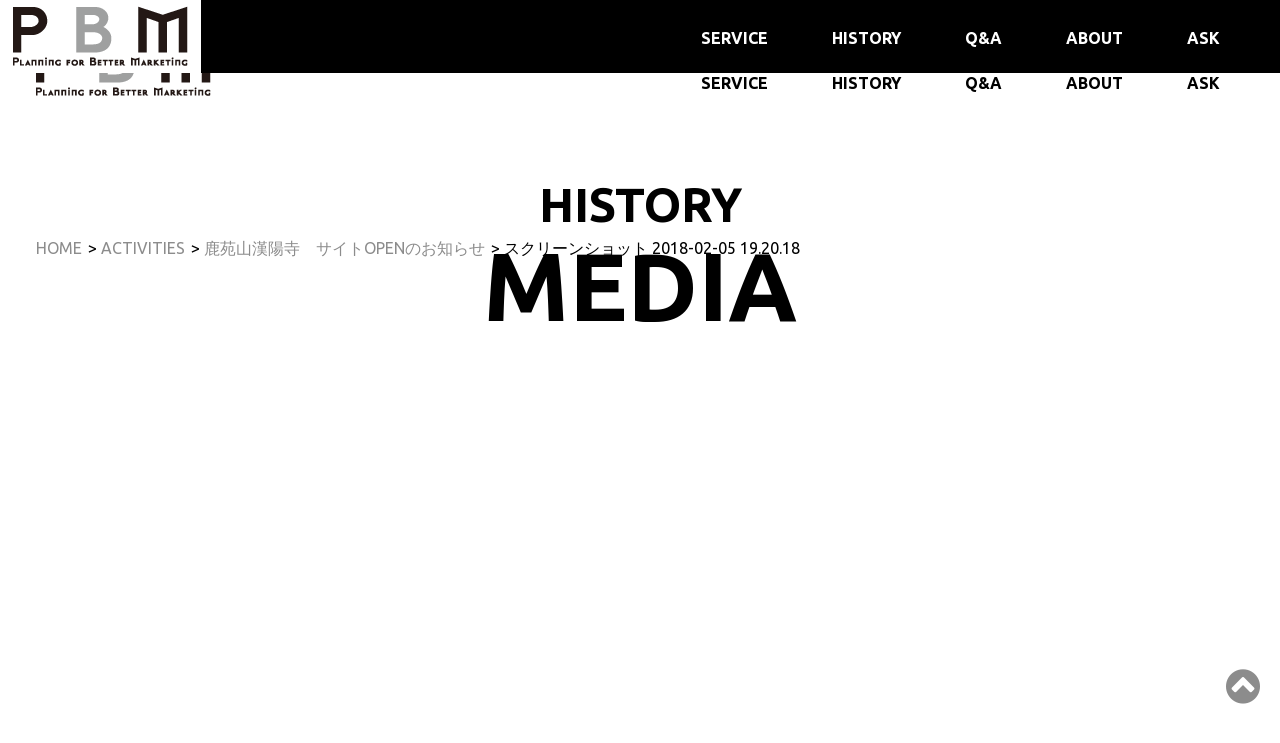

--- FILE ---
content_type: text/html; charset=UTF-8
request_url: https://www.pbm373.com/activities/kanyoujitemple/attachment/%E3%82%B9%E3%82%AF%E3%83%AA%E3%83%BC%E3%83%B3%E3%82%B7%E3%83%A7%E3%83%83%E3%83%88-2018-02-05-19-20-18/
body_size: 5043
content:
<!DOCTYPE html>
<html lang="ja">

<head>
    <meta charset="utf-8">
    <meta http-equiv="X-UA-Compatible" content="IE=edge">
    <title>スクリーンショット 2018-02-05 19.20.18 | 株式会社PBM｜企業ブランディング</title>
    <meta name="viewport" content="width=device-width, initial-scale=1">
    <link rel="icon" type="image/png" href="https://www.pbm373.com/wp-content/themes/pbm/images/favicon.png">
    <meta name="author" content="PBM">
    <link href="https://fonts.googleapis.com/css?family=Ubuntu:400,700" rel="stylesheet">
    <link href="https://fonts.googleapis.com/css?family=Source+Sans+Pro:400,600" rel="stylesheet">
    <link rel="stylesheet" href="https://maxcdn.bootstrapcdn.com/font-awesome/4.7.0/css/font-awesome.min.css">
    <link href="https://www.pbm373.com/wp-content/themes/pbm/css/reset.css" rel="stylesheet">
    <link href="https://www.pbm373.com/wp-content/themes/pbm/css/origin.css" rel="stylesheet">
        <link rel="stylesheet" href="https://www.pbm373.com/wp-content/themes/pbm/css/under.css">
            <!--[if lt IE 9]>
        <script src="http://cdn.jsdelivr.net/html5shiv/3.7.2/html5shiv.min.js"></script>
        <script src="http://ie7-js.googlecode.com/svn/version/2.1(beta4)/IE9.js"></script>
    <![endif]-->
    <link rel='dns-prefetch' href='//s0.wp.com' />
<link rel='dns-prefetch' href='//s.w.org' />
<link rel="alternate" type="application/rss+xml" title="株式会社PBM｜企業ブランディング &raquo; スクリーンショット 2018-02-05 19.20.18 のコメントのフィード" href="https://www.pbm373.com/activities/kanyoujitemple/attachment/%e3%82%b9%e3%82%af%e3%83%aa%e3%83%bc%e3%83%b3%e3%82%b7%e3%83%a7%e3%83%83%e3%83%88-2018-02-05-19-20-18/feed/" />
		<script type="text/javascript">
			window._wpemojiSettings = {"baseUrl":"https:\/\/s.w.org\/images\/core\/emoji\/2.2.1\/72x72\/","ext":".png","svgUrl":"https:\/\/s.w.org\/images\/core\/emoji\/2.2.1\/svg\/","svgExt":".svg","source":{"concatemoji":"https:\/\/www.pbm373.com\/wp-includes\/js\/wp-emoji-release.min.js?ver=4.7.3"}};
			!function(a,b,c){function d(a){var b,c,d,e,f=String.fromCharCode;if(!k||!k.fillText)return!1;switch(k.clearRect(0,0,j.width,j.height),k.textBaseline="top",k.font="600 32px Arial",a){case"flag":return k.fillText(f(55356,56826,55356,56819),0,0),!(j.toDataURL().length<3e3)&&(k.clearRect(0,0,j.width,j.height),k.fillText(f(55356,57331,65039,8205,55356,57096),0,0),b=j.toDataURL(),k.clearRect(0,0,j.width,j.height),k.fillText(f(55356,57331,55356,57096),0,0),c=j.toDataURL(),b!==c);case"emoji4":return k.fillText(f(55357,56425,55356,57341,8205,55357,56507),0,0),d=j.toDataURL(),k.clearRect(0,0,j.width,j.height),k.fillText(f(55357,56425,55356,57341,55357,56507),0,0),e=j.toDataURL(),d!==e}return!1}function e(a){var c=b.createElement("script");c.src=a,c.defer=c.type="text/javascript",b.getElementsByTagName("head")[0].appendChild(c)}var f,g,h,i,j=b.createElement("canvas"),k=j.getContext&&j.getContext("2d");for(i=Array("flag","emoji4"),c.supports={everything:!0,everythingExceptFlag:!0},h=0;h<i.length;h++)c.supports[i[h]]=d(i[h]),c.supports.everything=c.supports.everything&&c.supports[i[h]],"flag"!==i[h]&&(c.supports.everythingExceptFlag=c.supports.everythingExceptFlag&&c.supports[i[h]]);c.supports.everythingExceptFlag=c.supports.everythingExceptFlag&&!c.supports.flag,c.DOMReady=!1,c.readyCallback=function(){c.DOMReady=!0},c.supports.everything||(g=function(){c.readyCallback()},b.addEventListener?(b.addEventListener("DOMContentLoaded",g,!1),a.addEventListener("load",g,!1)):(a.attachEvent("onload",g),b.attachEvent("onreadystatechange",function(){"complete"===b.readyState&&c.readyCallback()})),f=c.source||{},f.concatemoji?e(f.concatemoji):f.wpemoji&&f.twemoji&&(e(f.twemoji),e(f.wpemoji)))}(window,document,window._wpemojiSettings);
		</script>
		<style type="text/css">
img.wp-smiley,
img.emoji {
	display: inline !important;
	border: none !important;
	box-shadow: none !important;
	height: 1em !important;
	width: 1em !important;
	margin: 0 .07em !important;
	vertical-align: -0.1em !important;
	background: none !important;
	padding: 0 !important;
}
</style>
<link rel='stylesheet' id='contact-form-7-css'  href='https://www.pbm373.com/wp-content/plugins/contact-form-7/includes/css/styles.css?ver=4.7' type='text/css' media='all' />
<link rel='stylesheet' id='jetpack_css-css'  href='https://www.pbm373.com/wp-content/plugins/jetpack/css/jetpack.css?ver=4.7' type='text/css' media='all' />
<script type='text/javascript' src='https://www.pbm373.com/wp-includes/js/jquery/jquery.js?ver=1.12.4'></script>
<script type='text/javascript' src='https://www.pbm373.com/wp-includes/js/jquery/jquery-migrate.min.js?ver=1.4.1'></script>
<link rel='https://api.w.org/' href='https://www.pbm373.com/wp-json/' />
<link rel='shortlink' href='https://wp.me/a8uoye-4B' />
<link rel="alternate" type="application/json+oembed" href="https://www.pbm373.com/wp-json/oembed/1.0/embed?url=https%3A%2F%2Fwww.pbm373.com%2Factivities%2Fkanyoujitemple%2Fattachment%2F%25e3%2582%25b9%25e3%2582%25af%25e3%2583%25aa%25e3%2583%25bc%25e3%2583%25b3%25e3%2582%25b7%25e3%2583%25a7%25e3%2583%2583%25e3%2583%2588-2018-02-05-19-20-18%2F" />
<link rel="alternate" type="text/xml+oembed" href="https://www.pbm373.com/wp-json/oembed/1.0/embed?url=https%3A%2F%2Fwww.pbm373.com%2Factivities%2Fkanyoujitemple%2Fattachment%2F%25e3%2582%25b9%25e3%2582%25af%25e3%2583%25aa%25e3%2583%25bc%25e3%2583%25b3%25e3%2582%25b7%25e3%2583%25a7%25e3%2583%2583%25e3%2583%2588-2018-02-05-19-20-18%2F&#038;format=xml" />

<link rel="stylesheet" href="https://www.pbm373.com/wp-content/plugins/count-per-day/counter.css" type="text/css" />
<script>
  (function(i,s,o,g,r,a,m){i['GoogleAnalyticsObject']=r;i[r]=i[r]||function(){
  (i[r].q=i[r].q||[]).push(arguments)},i[r].l=1*new Date();a=s.createElement(o),
  m=s.getElementsByTagName(o)[0];a.async=1;a.src=g;m.parentNode.insertBefore(a,m)
  })(window,document,'script','https://www.google-analytics.com/analytics.js','ga');


  ga('create', 'UA-43945520-1', 'auto');
  ga('send', 'pageview');


</script><link rel="Shortcut Icon" type="image/x-icon" href="//www.pbm373.com/wp-content/uploads/2017/05/favicon.ico" />

<link rel='dns-prefetch' href='//v0.wordpress.com'>
<style type='text/css'>img#wpstats{display:none}</style></head>

<body class="attachment attachment-template-default single single-attachment postid-285 attachmentid-285 attachment-png under">
    <header class="clearfix pc_header_under">
        <a href="https://www.pbm373.com" class="left"><img src="https://www.pbm373.com/wp-content/themes/pbm/images/logo.png" width="175" height="60" alt="PBM" class="under_logo"></a>
        <nav class="pc_nav_under right">
            			<ul class="menu">
                <li class="menu__mega">SERVICE
                    <ul class="menu__second-level">
                        <li>
                            <div class="menu_c">
                                <p><a href="https://www.pbm373.com/outline/">OUTLINE</a></p>
                                <ul>
                                    <li><a href="https://www.pbm373.com/outline/#philosophy">PHILOSOPHY / 私たちの考え</a></li>
                                    <li><a href="https://www.pbm373.com/outline/#recommendation">RECOMMENDATION / こんな方におすすめ</a></li>
                                </ul>
                            </div>
                        </li>
                        <li>
                            <div class="menu_c">
                                <p><a href="https://www.pbm373.com/detail/">DETAIL</a></p>
                                <ul>
                                    <li><a href="https://www.pbm373.com/detail/">SERVICE FLOW / プロデュースの手法と役割</a></li>

                                </ul>
                            </div>
                        </li>
                    </ul>
                </li>
                <li class="menu__mega">HISTORY
                    <ul class="menu__second-level">
                        <li>
                            <div class="menu_c">
                                <p><a href="https://www.pbm373.com/project/">PROJECT</a></p>
                                <ul>
                                    <li><a href="https://www.pbm373.com/project/">取引企業様一覧</a></li>
                                </ul>
                            </div>
                        </li>
                        <li>
                            <div class="menu_c">
                                <p><a href="https://www.pbm373.com/media/">MEDIA</a></p>
                                <ul>
                                    <li><a href="https://www.pbm373.com/media/">メディア掲載一覧</a></li>
                                </ul>
                            </div>
                        </li>
                        <li>
                            <div class="menu_c">
                                <p><a href="https://www.pbm373.com/output/">OUTPUT</a></p>
                                <ul>
                                    <li><a href="https://www.pbm373.com/output/">制作物実績・ギャラリー</a></li>
                                </ul>
                            </div>
                        </li>
                    </ul>
                </li>
                <li class="menu__mega">Q&amp;A
                    <ul class="menu__second-level">
                        <li>
                            <div class="menu_c">
                                <p><a href="https://www.pbm373.com/qa/">Q&amp;A</a></p>
                                <ul>
                                    <li><a href="https://www.pbm373.com/qa/">よくある質問</a></li>
                                </ul>
                            </div>
                        </li>
                    </ul>
                </li>
                <li class="menu__mega">ABOUT
                    <ul class="menu__second-level">
                        <li>
                            <div class="menu_c">
                                <p><a href="https://www.pbm373.com/company/">COMPANY</a></p>
                                <ul>
                                    <li><a href="https://www.pbm373.com/company/">会社紹介</a></li>
                                </ul>
                            </div>
                        </li>
                        <li>
                            <div class="menu_c">
                                <p><a href="https://www.pbm373.com/message/">MESSAGE</a></p>
                                <ul>
                                    <li><a href="https://www.pbm373.com/message/">代表メッセージ</a></li>
                                </ul>
                            </div>
                        </li>
                        <li>
                            <div class="menu_c">
                                <p><a href="https://www.pbm373.com/activities/">NEWS</a></p>
                                <ul>
                                    <li><a href="https://www.pbm373.com/activities/">ACTIVITIES</a></li>
                                    <li><a href="https://www.pbm373.com/information/">INFOMATION</a></li>
                                </ul>
                            </div>
                        </li>
                    </ul>
                </li>
                <li class="menu__mega">ASK
                    <ul class="menu__second-level">
                        <li>
                            <div class="menu_c">
                                <p><a href="https://www.pbm373.com/ask/">ASK</a></p>
                                <ul>
                                    <li><a href="https://www.pbm373.com/ask/">お問合せ</a></li>
                                </ul>
                            </div>
                        </li>
                    </ul>
                </li>
            </ul>
        </nav>
    </header>
            <div id="dl-menu" class="dl-menuwrapper">
            <button class="dl-trigger">Open Menu</button>
            <ul class="dl-menu">
                <li>
                    <a href="#">SERVICE</a>
                    <ul class="dl-submenu">
                        <li><a href="#">OUTLINE</a>
                            <ul class="dl-submenu">
                                <li><a href="https://www.pbm373.com/outline/#philosoph">PHILOSOPHY / 私たちの考え</a></li>
                                    <li><a href="https://www.pbm373.com/outline/#recommendation">RECOMMENDATION / こんな方におすすめ</a></li>
                            </ul>
                        </li>
                        <li><a href="#">DETAIL</a>
                            <ul class="dl-submenu">
                                <li><a href="https://www.pbm373.com/detail/">SERVICE FLOW / プロデュースの手法と役割</a></li>
                            </ul>
                        </li>
                    </ul>
                </li>
                <li><a href="#">HISTORY</a>
                    <ul class="dl-submenu">
                        <li><a href="">PROJECT</a>
                             <ul class="dl-submenu">
                                <li><a href="https://www.pbm373.com/project/">取引企業様一覧</a></li>
                            </ul>
                        </li>
                        <li><a href="#">MEDIA</a>
                            <ul class="dl-submenu">
                                <li><a href="https://www.pbm373.com/media/">メディア掲載一覧</a></li>
                            </ul>
                        </li>
                        <li><a href="#">OUTPUT</a>
                            <ul class="dl-submenu">
                                <li><a href="https://www.pbm373.com/output/">制作物実績・ギャラリー</a></li>
                            </ul>
                        </li>
                    </ul>
                </li>
                <li><a href="">Q&amp;A</a>
                    <ul class="dl-submenu">
                        <li><a href="https://www.pbm373.com/qa/">よくある質問</a></li>
                    </ul>
                </li>
                <li><a href="#">ABOUT</a>
                    <ul class="dl-submenu">
                        <li><a href="">COMPANY</a>
                            <ul class="dl-submenu">
                                <li><a href="https://www.pbm373.com/company/">会社紹介</a></li>
                            </ul>
                        </li>
                        <li><a href="">MESSAGE</a>
                            <ul class="dl-submenu">
                                <li><a href="https://www.pbm373.com/message/">代表メッセージ</a></li>
                            </ul>
                        </li>
                        <li><a href="">NEWS</a>
                            <ul class="dl-submenu">
                                <li><a href="https://www.pbm373.com/activities/">ACTIVITIES</a></li>
                                <li><a href="https://www.pbm373.com/information/">INFOMATION</a></li>
                            </ul>
                        </li>
                    </ul>
                </li>
                <li><a href="">ASK</a>
                    <ul class="dl-submenu">
                        <li><a href="https://www.pbm373.com/ask/">お問合せ</a></li>
                    </ul>
                </li>
            </ul>
        </div>
        <!-- /dl-menuwrapper -->

    	<div class="bread">
        <!-- Breadcrumb NavXT 5.6.0 -->
<li class="home"><span property="itemListElement" typeof="ListItem"><a property="item" typeof="WebPage" title="株式会社PBM｜企業ブランディングへ移動" href="https://www.pbm373.com" class="home"><span property="name">HOME</span></a><meta property="position" content="1"></span></li>
<li><span property="itemListElement" typeof="ListItem"><a property="item" typeof="WebPage" title="ACTIVITIESのカテゴリーアーカイブへ移動" href="https://www.pbm373.com/activities/" class="taxonomy category"><span property="name">ACTIVITIES</span></a><meta property="position" content="2"></span></li>
<li><span property="itemListElement" typeof="ListItem"><a property="item" typeof="WebPage" title="鹿苑山漢陽寺　サイトOPENのお知らせへ移動" href="https://www.pbm373.com/activities/kanyoujitemple/" class="post post-post current-item"><span property="name">鹿苑山漢陽寺　サイトOPENのお知らせ</span></a><meta property="position" content="3"></span></li>
<li class="current_item"><span property="itemListElement" typeof="ListItem"><span property="name">スクリーンショット 2018-02-05 19.20.18</span><meta property="position" content="4"></span></li>
    </div>
    <div class="clearfix fix_nav">
        <a href="https://www.pbm373.com" class="left"><img src="https://www.pbm373.com/wp-content/themes/pbm/images/logo.png" width="175" height="60" alt="PBM"></a>
        <nav class="pc_nav right">
            			<ul class="menu">
                <li class="menu__mega">SERVICE
                    <ul class="menu__second-level">
                        <li>
                            <div class="menu_c">
                                <p><a href="https://www.pbm373.com/outline/">OUTLINE</a></p>
                                <ul>
                                    <li><a href="https://www.pbm373.com/outline/#philosophy">PHILOSOPHY / 私たちの考え</a></li>
                                    <li><a href="https://www.pbm373.com/outline/#recommendation">RECOMMENDATION / こんな方におすすめ</a></li>
                                </ul>
                            </div>
                        </li>
                        <li>
                            <div class="menu_c">
                                <p><a href="https://www.pbm373.com/detail/">DETAIL</a></p>
                                <ul>
                                    <li><a href="https://www.pbm373.com/detail/">SERVICE FLOW / プロデュースの手法と役割</a></li>

                                </ul>
                            </div>
                        </li>
                    </ul>
                </li>
                <li class="menu__mega">HISTORY
                    <ul class="menu__second-level">
                        <li>
                            <div class="menu_c">
                                <p><a href="https://www.pbm373.com/project/">PROJECT</a></p>
                                <ul>
                                    <li><a href="https://www.pbm373.com/project/">取引企業様一覧</a></li>
                                </ul>
                            </div>
                        </li>
                        <li>
                            <div class="menu_c">
                                <p><a href="https://www.pbm373.com/media/">MEDIA</a></p>
                                <ul>
                                    <li><a href="https://www.pbm373.com/media/">メディア掲載一覧</a></li>
                                </ul>
                            </div>
                        </li>
                        <li>
                            <div class="menu_c">
                                <p><a href="https://www.pbm373.com/output/">OUTPUT</a></p>
                                <ul>
                                    <li><a href="https://www.pbm373.com/output/">制作物実績・ギャラリー</a></li>
                                </ul>
                            </div>
                        </li>
                    </ul>
                </li>
                <li class="menu__mega">Q&amp;A
                    <ul class="menu__second-level">
                        <li>
                            <div class="menu_c">
                                <p><a href="https://www.pbm373.com/qa/">Q&amp;A</a></p>
                                <ul>
                                    <li><a href="https://www.pbm373.com/qa/">よくある質問</a></li>
                                </ul>
                            </div>
                        </li>
                    </ul>
                </li>
                <li class="menu__mega">ABOUT
                    <ul class="menu__second-level">
                        <li>
                            <div class="menu_c">
                                <p><a href="https://www.pbm373.com/company/">COMPANY</a></p>
                                <ul>
                                    <li><a href="https://www.pbm373.com/company/">会社紹介</a></li>
                                </ul>
                            </div>
                        </li>
                        <li>
                            <div class="menu_c">
                                <p><a href="https://www.pbm373.com/message/">MESSAGE</a></p>
                                <ul>
                                    <li><a href="https://www.pbm373.com/message/">代表メッセージ</a></li>
                                </ul>
                            </div>
                        </li>
                        <li>
                            <div class="menu_c">
                                <p><a href="https://www.pbm373.com/activities/">NEWS</a></p>
                                <ul>
                                    <li><a href="https://www.pbm373.com/activities/">ACTIVITIES</a></li>
                                    <li><a href="https://www.pbm373.com/information/">INFOMATION</a></li>
                                </ul>
                            </div>
                        </li>
                    </ul>
                </li>
                <li class="menu__mega">ASK
                    <ul class="menu__second-level">
                        <li>
                            <div class="menu_c">
                                <p><a href="https://www.pbm373.com/ask/">ASK</a></p>
                                <ul>
                                    <li><a href="https://www.pbm373.com/ask/">お問合せ</a></li>
                                </ul>
                            </div>
                        </li>
                    </ul>
                </li>
            </ul>
        </nav>
    </div>

    <section class="eye">
        <div>
            <p class="parent_tit text-center bold">
                        HISTORY
                        </p>
            <p class="child_tit text-center bold">
                        MEDIA
                        </p>
        </div>
    </section>

    <article>
        <!-- <div class="intro">
            <h1 class="text-center bold">コンテクスト(文脈)の理解と、強み弱みの把握</h1>
            <h2 class="center text-center bold">徹底したヒアリングにより、今お考えの事すべてを聞き、<br>現状のどの部分でお役に立てるのかをご提案させて頂きます。</h2>
        </div> -->
        <div class="clearfix inner center content custom">
            <main class="clearfix">
            						<!-- <div class="single_thumb">
			            </div> -->
			<p class="attachment"><a href='https://www.pbm373.com/wp-content/uploads/2018/02/ae04e8749c622d1f42a101a6978b5f77.png'><img width="300" height="225" src="https://www.pbm373.com/wp-content/uploads/2018/02/ae04e8749c622d1f42a101a6978b5f77-300x225.png" class="attachment-medium size-medium" alt="" srcset="https://www.pbm373.com/wp-content/uploads/2018/02/ae04e8749c622d1f42a101a6978b5f77-300x225.png 300w, https://www.pbm373.com/wp-content/uploads/2018/02/ae04e8749c622d1f42a101a6978b5f77-768x575.png 768w, https://www.pbm373.com/wp-content/uploads/2018/02/ae04e8749c622d1f42a101a6978b5f77-640x480.png 640w, https://www.pbm373.com/wp-content/uploads/2018/02/ae04e8749c622d1f42a101a6978b5f77.png 837w" sizes="(max-width: 300px) 100vw, 300px" /></a></p>

			                        </main>
        </div>
    </article>

    	<footer>
        <div class="footer_logo_bg">
            <img src="https://www.pbm373.com/wp-content/themes/pbm/images/logo.png" width="175" height="60" alt="PBM">
        </div>
        <div class="inner center clearfix">
            <div class="right">

                <ul class="text-right">

                    <li><a href="https://www.pbm373.com/sitemap/">SITEMAP</a></li>
                    <li><a href="https://www.pbm373.com/privacypolicy/">PRIVACYPOLICY</a></li>
                    <li><a href="https://www.pbm373.com/sitepolicy/">SITEPOLICY</a></li>

                </ul>
                <small class="right">&copy;PBM CO.,Ltd. All RIghts Reserved.</small>
            </div>
        </div>
        <a href="#" class="to_top"><i class="fa fa-chevron-circle-up" aria-hidden="true"></i></a>
    </footer>
    <script src="http://ajax.googleapis.com/ajax/libs/jquery/1.8.3/jquery.min.js"></script>
        <script src="https://www.pbm373.com/wp-content/themes/pbm/js/modernizr.custom.js" type="text/javascript" charset="utf-8"></script>
    <script src="https://www.pbm373.com/wp-content/themes/pbm/js/jquery.dlmenu.js"></script>
    <script src="https://www.pbm373.com/wp-content/themes/pbm/js/fixHeight.js"></script>
    <script src="https://www.pbm373.com/wp-content/themes/pbm/js/smoothRollOver.js"></script>

    <script src="https://www.pbm373.com/wp-content/themes/pbm/js/scroll.js" type="text/javascript" charset="utf-8"></script>
        <script src="https://www.pbm373.com/wp-content/themes/pbm/js/under.js" type="text/javascript"></script>
    <script src="https://www.pbm373.com/wp-content/themes/pbm/js/nav_under.js"></script>
            <script type='text/javascript' src='https://www.pbm373.com/wp-content/plugins/contact-form-7/includes/js/jquery.form.min.js?ver=3.51.0-2014.06.20'></script>
<script type='text/javascript'>
/* <![CDATA[ */
var _wpcf7 = {"recaptcha":{"messages":{"empty":"\u3042\u306a\u305f\u304c\u30ed\u30dc\u30c3\u30c8\u3067\u306f\u306a\u3044\u3053\u3068\u3092\u8a3c\u660e\u3057\u3066\u304f\u3060\u3055\u3044\u3002"}}};
/* ]]> */
</script>
<script type='text/javascript' src='https://www.pbm373.com/wp-content/plugins/contact-form-7/includes/js/scripts.js?ver=4.7'></script>
<script type='text/javascript' src='https://s0.wp.com/wp-content/js/devicepx-jetpack.js?ver=202604'></script>
<script type='text/javascript' src='https://www.pbm373.com/wp-includes/js/wp-embed.min.js?ver=4.7.3'></script>
<script type='text/javascript' src='https://stats.wp.com/e-202604.js' async defer></script>
<script type='text/javascript'>
	_stq = window._stq || [];
	_stq.push([ 'view', {v:'ext',j:'1:4.7',blog:'125454906',post:'285',tz:'9',srv:'www.pbm373.com'} ]);
	_stq.push([ 'clickTrackerInit', '125454906', '285' ]);
</script>
</body>
</html>






--- FILE ---
content_type: text/css
request_url: https://www.pbm373.com/wp-content/themes/pbm/css/reset.css
body_size: 442
content:
@charset "utf-8";/*------------------------------------------------------*//*  reset *//*------------------------------------------------------*//*Copyright (c) 2010, Yahoo! Inc. All rights reserved.Code licensed under the BSD License:http://developer.yahoo.com/yui/license.htmlversion: 3.1.0build: 2026*/html {    color: #000;}body, div, dl, dt, dd, ul, ol, li, h1, h2, h3, h4, h5, h6, pre, code, form, fieldset, legend, input, textarea, p, blockquote, th, td {    margin: 0;    padding: 0;}table {    border-collapse: collapse;    border-spacing: 0;}fieldset, img {    border: 0;}address, caption, cite, code, dfn, em, strong, th, var {    font-style: normal;    font-weight: normal;}li {    list-style: none;}caption, th {    text-align: left;}h1, h2, h3, h4, h5, h6 {    font-size: 100%;    font-weight: normal;}q:before, q:after {    content: '';}abbr, acronym {    border: 0;    font-variant: normal;}sup {    vertical-align: text-top;}sub {    vertical-align: text-bottom;}input, textarea, select {    font-family: inherit;    font-size: inherit;    font-weight: inherit;}input, textarea, select {    *font-size: 100%;}legend {    color: #000;}

--- FILE ---
content_type: text/css
request_url: https://www.pbm373.com/wp-content/themes/pbm/css/origin.css
body_size: 6414
content:
body {
    font-family: 'ヒラギノ角ゴ Pro W3', 'Hiragino Kaku Gothic Pro', '游ゴシック', YuGothic, 'メイリオ', Meiryo, sans-serif;
    color: #000;
    border-collapse: collapse;
    font-size:16px;
}


/*レイアウト*/

* {
    box-sizing: border-box;
}

.inner {
    width: 1140px;
}

.clearfix:after {
    visibility: hidden;
    display: block;
    font-size: 0;
    content: " ";
    clear: both;
    height: 0;
}

.center {
    display: block;
    margin: 0 auto;
}

.left {
    float: left;
    display: block;
}

.right {
    float: right;
    display: block;
}


/*フォント*/

.text-left {
    text-align: left;
}

.text-right {
    text-align: right;
}

.text-center {
    text-align: center;
}

.normal {
    font-weight: normal
}

.bold {
    font-weight: bold;
}

.f-white {
    color: #fff;
}

a {
    text-decoration: none;
}


/*フォントサイズ*/

img {
    vertical-align: bottom;
}

.img-responsive {
    width: 100%;
    height: auto;
}


/*------TOP------*/
/*main_image*/
.main_image {
    position:relative;
    height: 100%;
    overflow: hidden;
}



.logo_bg {
    position: absolute;
    top: 0;
    left: 0;
    width: 360px;
    height: 244px;
    background: url(../images/logo_bg.png) no-repeat;
    z-index: 2000;
}

.logo_bg img {
    margin-top: 35px;
    margin-left: 35px;
}

.main_copy {
    position: absolute;
        top: 14%;
         left: 50%;
        height:65%;
        width:auto;
    }
    .main_copy>img {
        width:auto;
        height:100%;
    }
.sub_copy {
    width: 100%;
    position: absolute;
    bottom: 1%;
    font-size: 15px;
    line-height: 1.6;
}
.tubular-mute {
    display:block;
    position:absolute;
    bottom:10px;
    right:20px;
    z-index:1000;
    color:#fff;
    font-size:24px;
}
.tubular-mute::after {
    font-family: FontAwesome;
    content:'\f026';
}
.pc_nav {
    position:absolute;
    top:40px;
    right:0;
    z-index:9999;
}
.fix_nav {
    width:100%;
    position:fixed;
    top:0;
    left:0;
    /*padding:1%;*/
    background:#000;
    z-index:9999;
}
.fix_nav>a {
    padding:0.5% 1%;
    background:#fff;
}
.fix_nav .pc_nav {
    position:static;
        margin-top: 15px;
}
.pc_nav>ul>li {
    display: inline-block;
    margin-right: 60px;
    font-family: 'Ubuntu';
}

.pc_nav>ul>li>a {
    color: #fff;
    text-decoration: none;
    font-family: 'Ubuntu';
}


.menu {
    position: relative;
    width: 100%;
    max-width: 1000px;
}

.menu > li a {
    display: block;
}

ul.menu__second-level {
    visibility: hidden;
    opacity: 0;
    z-index: 1;
}

ul.menu__third-level {
    visibility: hidden;
    opacity: 0;
}

ul.menu__fourth-level {
    visibility: hidden;
    opacity: 0;
}

.menu > li:hover {
    -webkit-transition: all .5s;
    transition: all .5s;
}

/* floatクリア */
.menu:before,
.menu:after {
    content: " ";
    display: table;
}

.menu:after {
    clear: both;
}

.menu {
    *zoom: 1;
}
li.menu__mega ul.menu__second-level {
    position: absolute;
    top: 100px;
    left: 0;
    width: 100%;
    padding: 10px 0 20px;
    background: rgba(0,0,0,.85);
    -webkit-transition: all .2s ease;
    transition: all .2s ease;
}
li.menu__mega {
    border-top:2px solid transparent;
    line-height:42px;
    color:#fff;
    font-weight:bold;
    cursor:pointer;
}

li.menu__mega:hover {
    border-top:2px solid #fff;
}
li.menu__mega:hover ul.menu__second-level {
    top: 40px;
    visibility: visible;
    opacity: 1;
}
li.menu__mega>a {
    font-weight:bold;
}
li.menu__mega ul.menu__second-level > li {
    float: left;
    width:calc(100%/3);
    padding:0 2%;
    border: none;
    color:#fff;
}
li.menu__mega:first-child ul.menu__second-level > li {
    width:50%;
}
.menu_c p {
    position: relative;
    margin-bottom:10px;
    padding-bottom: 2px;
    border-bottom: 1px solid #8c8c8c;
    font-family:'Source Sans Pro', sans-serif;

}
.menu_c p:first-child:after {
    position: absolute;
    left: 0;
    bottom: -1px;
    content: "";
    width: 20px;
    height: 2px;
    border-bottom: 1px solid #fff;
    line-height:1.6;
}
.menu_c li a {
    margin-bottom:5px;
    color: #8c8c8c;

    font-size: 13px;
    line-height:1.6;
}
.menu_c li a:hover {
    color:#fff;
}
.menu_c p a {
    color:#fff;
}




.drawer-toggle, .drawer-hamburger {
    display:none;
}
.drawer-nav {
    font-family: 'Ubuntu';
}
@media (max-width: 1920px)  {
    .main_copy {
        top: 14%;
        height:65%;
        width:auto;
    }
    .main_copy>img {
        width:auto;
        height:100%;
    }
    .pc_nav {

    top:30px;

}

}
@media screen and (max-width: 1140px){
    .main_copy {

        /*top: 10%;*/
       /* left: 50%;*/
        width:17%;
       /* height:auto;
        margin-left:0;*/

    }


    .pc_nav>ul>li {
        /*display: inline-block;*/
        margin-right: 36px;
    }


}
@media screen and (max-width: 992px){
    /*main_image*/

    .main_image {
        /*position: relative;*/
        /*width: 100%;*/
        /*height: 700px;*/
        /*background: #000;*/
    }

    .logo_bg {
        width: 180px;
        height: 122px;
        background: url(../images/logo_bg.png) no-repeat;
        background-size:contain;
        /*z-index: 100;*/
    }

    .logo_bg img {
        margin-top:20px;
        margin-left: 15px;
        width:52%;
        height:auto;
    }




    .pc_nav {
        display:none;
    }
    .fix_nav {
        display:none;
    }
    /*.fix_nav */
    .drawer-toggle, .drawer-hamburger {
        display:block;
    }
    .drawer-nav {
        /*width:30%;*/
    }
    .drawer-hamburger-icon, .drawer-hamburger-icon::after, .drawer-hamburger-icon::before {
        background:#8c8c8c;
    }
   /* .drawer--right.drawer-open .drawer-hamburger {
        right:30%;
    }*/
    .drawer-menu-item {
        color:000;
    }
    .tubular-mute {
        display:none;
    }

}
@media screen and (max-width: 768px){
    #tubular-container iframe {
        display: none;
    }

    .main_image {
        background-image: url(../images/main_image_bg.png);
        background-size: cover;
        background-position: center;
        background-repeat: no-repeat;
    }
}
@media screen and (max-width: 640px){

}

.youtube_btn {
  display:none;
}
@media screen and (max-width: 640px){
  .youtube_btn {
    display:block;
    margin-top:30px;
    width: 240px;
    background: #000;
    font-family: 'Ubuntu';
    line-height: 47px;
  }
}
/*section共通*/
section h2 {
    margin-bottom: 20px;
    font-family: 'Ubuntu';
    font-size: 96px;
    font-weight: 700;
    line-height: 1;
}

.h2_sub {
    margin-bottom: 20px;
    font-size: 36px;
}

/*service*/

.service {
    padding: 120px 0 0;
    background: url(../images/service_intro_bg.png) no-repeat left top;
}

.service_intro {
    margin-top: 85px;
    margin-bottom: 120px;
}

.service_intro>div {
    width: 240px;
    margin-right: 60px;
}

.service_intro>div:last-child {
    margin-right: 0;
}

.service_intro>div p:first-child {
    position: relative;
    padding-bottom: 3px;
    border-bottom: 1px solid #d7d7d7;
    font-size: 36px;
}

.service_intro>div p:first-child:after {
    position: absolute;
    left: 0;
    bottom: -1px;
    content: "";
    width: 48px;
    height: 2px;
    border-bottom: 1px solid #000;
}

.service_intro>div p:nth-child(2) {
    height: 135px;
    padding: 20px 0;
    /*color: #8c8c8c;*/
}

.service_intro>div:first-child p:nth-child(2) {
    background: url(../images/service_intro01_bg.png) no-repeat right top;
}

.service_intro>div:nth-child(2) p:nth-child(2) {
    background: url(../images/service_intro02_bg.png) no-repeat right top;
}

.service_intro>div:nth-child(3) p:nth-child(2) {
    background: url(../images/service_intro03_bg.png) no-repeat right top;
}

.service_intro>div:last-child p:nth-child(2) {
    background: url(../images/service_intro04_bg.png) no-repeat right top;
}

.more {
    display: block;
    width: 240px;
    background: #000;
    font-family: 'Ubuntu';
    line-height: 47px;
}


/*service-child*/


/*共通*/

.service_child {
    padding: 70px 0 0;
}

.service_head {
    padding: 30px 0 120px;
}

.service_child h3 {
    margin-bottom: 25px;
    font-family: 'Source Sans Pro', sans-serif;
    font-weight: 600;
    font-size: 72px;
}

.h3_sub {
    margin-bottom: 15px;
    font-size: 24px;
}

.service_head p:last-of-type {
    margin-bottom: 40px;
    line-height: 1.6;
}

.border {
    width: 32px;
    margin-bottom: 25px;
    border-top: 1px solid #fff;
}

.service_list {
    position: relative;
    padding-top: 24px;
    background: #000;
}

.service_list:before {
    border-left: solid 22px transparent;
    border-right: solid 22px transparent;
    border-bottom: solid 24px #000;
    top: -24px;
    content: "";
    display: block;
    height: 0;
    left: 50%;
    margin-left: -22px;
    position: absolute;
    width: 0;
}

.service_list div img {
    width: 100%;
    height: auto;
  /*  -webkit-filter: grayscale(100%);
-moz-filter: grayscale(100%);
-o-filter: grayscale(100%);
-ms-filter: grayscale(100%);
filter: grayscale(100%);*/
}
/*.service_list div a img:hover {
    -webkit-filter: grayscale(0%);
-moz-filter: grayscale(0%);
-o-filter: grayscale(0%);
-ms-filter: grayscale(0%);
filter: grayscale(0%);
transition:0.5s;
transition:0.5s;
}*/
.service_list div p {
    padding: 24px 0;
    font-size: 20px;
    line-height: 1;
    color: #8c8c8c;
}


/*service01*/

.service01 {
    background: url(../images/service01_bg.png) no-repeat center top;
}

.service01_head {
    background: url(../images/service01_head_bg.png) no-repeat center top;
}

.service01 .service_list div {
    width: 25%;
    padding: 0 0.5%
}


/*service02*/

.service02 {
    background: url(../images/service02_bg.png) no-repeat center top;
}

.service02_head {
    background: url(../images/service02_head_bg.png) no-repeat center top;
}

.service02 .service_list div {
    width: 25%;
    padding: 0 0.5%
}


/*service03*/

.service03 {
    background: url(../images/service03_bg.png) no-repeat center top;
}

.service03_head {
    background: url(../images/service03_head_bg.png) no-repeat center top;
}

.service03 .service_list div {
    width: 25%;
    padding: 0 0.5%;
}


/*service04*/

.service04 {
    background: url(../images/service04_bg.png) no-repeat center top;
}

.service04_head {
    background: url(../images/service04_head_bg.png) no-repeat center top;
}

.service04 .service_list div {
    width: 25%;
    padding: 0 0.5%
}


/*recommend*/

.recommend {
    padding: 120px 0;
    background: url(../images/recommend_bg.png) no-repeat center top;
}

.recommend ul {
    margin-top: 90px;
}

.recommend li {
    width:358px;
    margin-right: 33px;
}

.recommend li:last-child {
    margin-right: 0;
}


/*media*/

.media {
    padding: 120px 0;
    background: #000;
}

.media_box_wrap {
    margin-top: 90px;
}


.media_box {
    width: 25%;
    border: 1px solid #d7d7d7;
}

.media_box div {
    padding: 40px 10% 85px;
    background: #fff;
}

.media_box h3 {
    position: relative;
    margin-bottom: 20px;
    padding-bottom: 5px;
    font-size: 20px;
    border-bottom: 1px solid #d7d7d7;
}

.media_box h3:after {
    position: absolute;
    left: 0;
    bottom: -1px;
    content: "";
    width: 48px;
    height: 2px;
    border-bottom: 1px solid #000;
}

.media_box p {
    margin-bottom: 40px;
    line-height: 1.6;
    /*color: #8c8c8c;*/
}


/*clients*/

.clients {
    padding: 120px 0 80px;
    background: url(../images/clients_bg.png) no-repeat right top;
}

.clients .inner {
    margin-top: 90px;
}

.clients li {
    width: 240px;
    margin: 0 60px 20px 0;
    padding: 20px 0;
    border-top: 1px solid #d7d7d7;
}

.clients li:nth-child(4n) {
    margin-right: 0;
}


/*philosophy*/

.philosophy {
    margin-bottom:120px;
    padding: 120px 0;
    background: #000;
}

.philosophy_box {
    height: 414px;
    margin-bottom: 70px;
    padding-top: 146px;
}

.philosophy_box>div {
    height: 220px;
    padding-top: 50px;
}

.philosophy_box p {
    width: 660px;
    line-height: 1.6;
    color: #8c8c8c;
}

.philosophy_box:first-of-type {
    margin-top: 100px;
    background: url(../images/philosophy01_bg.png) no-repeat;
}

.philosophy_box:first-of-type>div {
    background: url(../images/philosophy01_thumb.png) no-repeat;
    background-position: 212px 0;
}

.philosophy_box:nth-of-type(2) {
    background: url(../images/philosophy02_bg.png) no-repeat;
}

.philosophy_box:nth-of-type(2)>div {
    background: url(../images/philosophy02_thumb.png) no-repeat;
    background-position: 212px 0;
}

.philosophy_box:last-of-type {
    margin-bottom: 100px;
    background: url(../images/philosophy03_bg.png) no-repeat;
}

.philosophy_box:last-of-type>div {
    background: url(../images/philosophy03_thumb.png) no-repeat;
    background-position: 212px 0;
}

.philosophy .more {
    color: #000;
    background: #fff;
}


/*flow*/

/*.flow {
    padding: 120px 0;
}

.flow_box {
    margin-bottom: 100px;
}

.flow_box:first-of-type {
    margin-top: 90px;
}

.flow_box img {
    margin-right: 48px;
}

.flow_box div {
    width: 498px;
    padding-top: 20px;
    border-top: 1px solid #d7d7d7;
    line-height: 1.6;
    color: #8c8c8c;
}*/


/*qa*/

.qa_area {
    padding: 120px 0;
    background: #000;
}

.qa_area h2 span {
    font-size: 72px;
}

.qa_box {
    margin-bottom: 24px;
    background: #fff;
}

.qa_box:first-of-type {
    margin-top: 90px;
}

.qa_box:last-of-type {
    margin-bottom: 90px;
    background: #fff;
}

.question {
    position: relative;
    min-height: 94px;
    padding: 24px 24px 24px 102px;
    border-bottom: 1px solid #d7d7d7;
    background: url(../images/q_close.png) no-repeat;
    background-position: 24px 50%;
    line-height: 46px;
    cursor: pointer;
}

.question:after {
    font-family: FontAwesome;
    content: "\f105";
    position: absolute;
    top: 50%;
    right: 24px;
    margin-top: -16px;
    font-size: 32px;
    line-height: 1;
    -webkit-transition: all 0.5s;
    transition: all 0.5s;
}

.question.open {
    background: url(../images/q_open.png) no-repeat;
    background-position: 24px center;
    color: #8c8c8c;
}

.question.open:after {
    -webkit-transform: rotate(90deg);
    transform: rotate(90deg);
    -webkit-transition: all 0.5s;
    transition: all 0.5s;
}

.answer {
    display: none;
    /*min-height: 94px;*/
    padding: 24px 24px 24px 102px;
    background: url(../images/a_open.png) no-repeat;
    background-position: 24px center;
    line-height: 1.6;

}

.qa_area .more {
    color: #000;
    background: #fff;
}


/*ask*/

.ask_area {
    padding: 120px 0;
}
.form {
    width:800px;
    margin:70px auto 0;
}

input, textarea{
    margin: 0;
    padding: 0;
    background: none;
    border: none;
    border-radius: 0;
    outline: none;
    -webkit-appearance: none;
    -moz-appearance: none;
    appearance: none;
}
.form tr {
    border-top:1px solid #d7d7d7;
    border-bottom:1px solid #d7d7d7;
}
.form th {
    width:250px;
    padding:45px;
    background:#f2f2f2;
}
.form td {
    width:550px;
    padding:45px;
}
.form table input {
    width:100%;
    height:40px;
    padding:5px;
    border: 1px solid #d7d7d7;
    background-color: #fff;
}
.form table textarea {
    width:100%;
    padding:5px;
    border: 1px solid #d7d7d7;
background-color: #fff;
}
.form input[type='submit'] {
    display:block;
    width:480px;
    height:120px;
    margin:90px auto;
    color:#fff;
    background:#000;
    font-size: 24px;
    border-style: none;
    cursor:pointer;
}

/*footer*/

footer {
    position:relative;
    min-height:244px;
    padding: 70px 0 20px;
    background: #000;
}

footer ul {
    margin-bottom: 30px;
}

footer ul:last-of-type {
    margin-bottom: 80px;
}

footer li {
    display: inline-block;
    margin-left: 42px;
}

footer li a {
    font-size: 14px;
    color: #8c8c8c;
}
footer li a:hover {

    color: #fff;
}
footer small {
    font-size: 11px;
    color: #8c8c8c;
}
.footer_logo_bg {
    position: absolute;
    bottom: 0;
    left: 0;
    width: 360px;
    height: 244px;
    background:url(../images/footer_logo_bg.png) no-repeat;
}
.footer_logo_bg img {
    margin-top: 160px;
    margin-left: 35px;
}
.to_top {
    position:fixed;
    bottom:10px;
    right:20px;
    font-size:40px;
    color:#8c8c8c;
}
.to_top:hover {
    color:#9FA0A0;
}
/*media query*/


@media (max-width: 1140px) {
    .inner {
        width: 100%;
    }



     /*service*/

    .service {
        background: none;
    }

    .service_intro>div {
        width: 25%;
        margin-right: 0;
        padding:0 1%;
    }

    .service .service_intro .more {
        width: 100%;
    }

    /*service-child*/


    /*共通*/

    .service_list div img {
        width: 100%;
        height: auto;
    }

    .service_list div p {
        font-size: 16px;
    }

    /*recommend*/

    .recommend {
        background-size:contain;
    }

    .recommend li {
        width:calc(100% / 3);
        margin-right:0;
        padding:0 1%;
    }

    .recommend li:last-child {
        margin-right: 0;
    }

    /*media*/

    .media_box {
        width: 50%;
    }

    .media_box div {
        padding: 40px 10%;
    }

    /*clients*/

    .clients li {
        width: 23%;
        margin: 0 1% 20px;
    }

    .clients li:nth-child(4n) {
        margin-right: 1%;
    }

    /*philosophy*/

    .philosophy_box:first-of-type {

        background-size:contain;
    }


    .philosophy_box:nth-of-type(2) {
        background-size:contain;
    }



    .philosophy_box:last-of-type {
        background-size:contain;
    }

    .philosophy_box p {
        width: 80%;
        padding:0 1%;
        /*line-height: 1.6;
        color: #8c8c8c;*/
    }



    /*flow*/
/*
    .flow_box {
        padding:0 1%;
        margin-bottom: 100px;
    }

    .flow_box div {
        float:left;
        width: 100%;
        margin-top:20px;
    }*/

    /*footer*/

    footer {
        padding: 70px 1% 20px;
    }
}
@media (max-width: 992px) {


    /*section共通*/
    section h2 {

        font-size: 84px;
    }

    .h2_sub {
        margin-bottom: 20px;
        font-size: 28px;
    }

     /*service*/

    .service {
        padding: 60px 0 0;
    }
    .service_intro {
        margin-top: 85px;
        margin-bottom: 40px;
    }
    .service_intro>div {
        width: 50%;
        margin-bottom:20px;

    }



    /*service-child*/


    /*共通*/

    .service_child {
        padding: 35px 0 0;
    }

    .service_head {
        padding: 30px 0 60px;
    }

    .service_child h3 {
        font-size: 64px;
    }

    .h3_sub {
        font-size: 20px;
    }

    .service_list div p {
        font-size: 14px;
    }

    /*recommend*/

    .recommend {
        padding: 60px 0;

    }
    /*media*/

    .media {
        padding: 60px 0;
    }

    /*clients*/

    .clients {
        padding: 60px 0 40px;
    }
    /*philosophy*/

    .philosophy {
        padding: 60px 0;
        background: #000;
    }

    /*flow*/
    /*.flow {
        padding: 60px 0;
    }*/

    /*qa*/
   /* .qa {
        padding: 60px 0;
    }*/

    /*ask*/
    .ask_area {
        padding: 60px 0;
    }

     .form {
        width:100%;
        /*margin-top:70px;*/
    }
    .form table {
        width:100%;
    }
    /*.ask .form tr {
        border-top:1px solid #d7d7d7;
        border-bottom:1px solid #d7d7d7;
    }*/
    .form th {
        display:block;
        width:100%;
        padding:20px;
        /*background:#f2f2f2;*/
    }
     .form td {
        display:block;
        width:100%;
        padding:20px;
    }
   /* .ask .form table input {
        width:100%;
    }
    .ask .form table textarea {
        width:100%;
    }*/
     .form input[type='submit'] {
        /*display:block;*/
        width:80%;
        height:75px;
        margin:45px auto;
       /* color:#fff;
        background:#000;*/
        font-size: 20px;
       /* border-style: none;
        cursor:pointer;*/
    }

    /*footer*/

    footer {
        min-height:auto;
        padding: 35px 1% 20px;
    }
    footer .inner>a {
        float:none;
        margin-bottom:40px;
    }
    footer .inner>div.right {
        /*float:none;*/
    }
    footer ul {
        margin-bottom:20px;
        text-align:left !important;
    }
    footer ul:last-of-type {
        margin-bottom: 40px;
    }
    footer li {
        margin-left: 0;
        margin-right:20px;
    }

    .footer_logo_bg {
   /* position: absolute;
    bottom: 0;
    left: 0;*/
    width: 180px;
    height: 122px;
    background:url(../images/footer_logo_bg.png) no-repeat;
    background-size:contain;
}
.footer_logo_bg img {
    margin-top: 80px;
    margin-left: 15px;
    width:52%;
        height:auto;
}

}
@media (max-width: 768px) {

    /*section共通*/
    section h2 {
        font-size: 48px;
    }

    .h2_sub {

        font-size: 24px;
    }

    .service_intro>div {
        width: 100%;
        /*margin-bottom:20px;*/

    }

    .recommend li {
        width:100%;
        margin-right:0;
        margin-bottom:20px;
        padding:0 1%;
    }

    /*media*/

    .media_box {
        width: 100%;
    }

    .media_box div {
        padding: 20px 5%;
        background: #fff;
    }

    /*clients*/

    .clients li {
        width: 31%;
        /*margin: 0 1% 20px;*/
    }

    /*.clients li:nth-child(4n) {
        margin-right: 1%;
    }*/

/*.philosophy_box {
    height: 414px;
    margin-bottom: 70px;
    padding-top: 146px;
}*/


    .philosophy_box {
        /*height: 414px;*/
        height:auto;
        margin-bottom: 35px;
        padding-top: 73px;
    }
     .philosophy_box:last-of-type {
        margin-bottom: 50px;

    }
.philosophy_box>div {
    min-height: auto;
    padding-top: 25px;
}
.philosophy_box:first-of-type>div {
    background-position: 100px 0;
}
.philosophy_box:nth-of-type(2)>div {
    background-position: 100px 0;
}
.philosophy_box:last-of-type>div {
    background-position: 100px 0;
}
    /*.flow_box {
        margin-bottom: 50px;
    }
    .flow_box img {
        margin-right: 24px;
        margin-bottom:20px;
    }*/

/*    .qa h2 span {
    font-size: 36px;
}*/
}
@media (max-width: 480px) {
    .sub_copy {

/*bottom:1%;*/
    font-size: 12px;

}
    .footer_logo_bg {
        display:none;
    }
}




@font-face {
    font-family: 'icomoon';
    src:url('../fonts/icomoon.eot');
    src:url('../fonts/icomoon.eot?#iefix') format('embedded-opentype'),
        url('../fonts/icomoon.woff') format('woff'),
        url('../fonts/icomoon.ttf') format('truetype'),
        url('../fonts/icomoon.svg#icomoon') format('svg');
    font-weight: normal;
    font-style: normal;
}

/* Common styles of menus */

.dl-menuwrapper {
    display:none;
    width: 100%;
    max-width: 300px;
    float: left;
    /*position: relative;*/
    position:fixed;
    top:10px;
    right:10px;
    -webkit-perspective: 1000px;
    perspective: 1000px;
    -webkit-perspective-origin: 50% 200%;
    perspective-origin: 50% 200%;
    z-index:5000;
    font-family: 'Ubuntu';
}

.dl-menuwrapper:first-child {
    margin-right: 100px;
}

.dl-menuwrapper button {
    background: transparent;
    border: none;
    width: 48px;
    height: 45px;
    text-indent: -900em;
    overflow: hidden;
    position: relative;
    cursor: pointer;
    outline: none;
    /*text-align:right;*/
    /*float:right;*/
    margin-left:252px;
    /*clear:noth*/
}


.dl-menuwrapper ul {
    background: #8c8c8c;
}

.dl-menuwrapper button:after {
    content: '';
    position: absolute;
    width: 68%;
    height: 2px;
    background: #8c8c8c;
    top: 10px;
    left: 16%;
    box-shadow:
        0 10px 0 #8c8c8c,
        0 20px 0 #8c8c8c;
}

.dl-menuwrapper ul {
    padding: 0;
    list-style: none;
    -webkit-transform-style: preserve-3d;
    transform-style: preserve-3d;
}

.dl-menuwrapper li {
    position: relative;
}

.dl-menuwrapper li a {
    display: block;
    position: relative;
    padding: 15px 20px;
    font-size: 16px;
    line-height: 20px;
    font-weight: 300;
    color: #fff;
    outline: none;
}

.no-touch .dl-menuwrapper li a:hover {
    background: rgba(255,248,213,0.1);
}

.dl-menuwrapper li.dl-back > a {
    padding-left: 30px;
    background: rgba(0,0,0,0.1);
}

.dl-menuwrapper li.dl-back:after,
.dl-menuwrapper li > a:not(:only-child):after {
    position: absolute;
    top: 0;
    line-height: 50px;
    font-family: 'icomoon';
    speak: none;
    -webkit-font-smoothing: antialiased;
    content: "\e000";
}

.dl-menuwrapper li.dl-back:after {
    left: 10px;
    color: rgba(212,204,198,0.3);
    -webkit-transform: rotate(180deg);
    transform: rotate(180deg);
}

.dl-menuwrapper li > a:after {
    right: 10px;
    color: rgba(0,0,0,0.1);
}

.dl-menuwrapper .dl-menu {
    margin: 5px 0 0 0;
    position: absolute;
    width: 100%;
    opacity: 0;
    pointer-events: none;
    -webkit-transform: translateY(10px);
    transform: translateY(10px);
    -webkit-backface-visibility: hidden;
    backface-visibility: hidden;
}

.dl-menuwrapper .dl-menu.dl-menu-toggle {
    transition: all 0.3s ease;
}

.dl-menuwrapper .dl-menu.dl-menuopen {
    opacity: 1;
    pointer-events: auto;
    -webkit-transform: translateY(0px);
    transform: translateY(0px);
}

/* Hide the inner submenus */
.dl-menuwrapper li .dl-submenu {
    display: none;
}

/*.dl-menu {
    clear:both;
}*/
/*
When a submenu is openend, we will hide all li siblings.
For that we give a class to the parent menu called "dl-subview".
We also hide the submenu link.
The opened submenu will get the class "dl-subviewopen".
All this is done for any sub-level being entered.
*/
.dl-menu.dl-subview li,
.dl-menu.dl-subview li.dl-subviewopen > a,
.dl-menu.dl-subview li.dl-subview > a {
    display: none;
}

.dl-menu.dl-subview li.dl-subview,
.dl-menu.dl-subview li.dl-subview .dl-submenu,
.dl-menu.dl-subview li.dl-subviewopen,
.dl-menu.dl-subview li.dl-subviewopen > .dl-submenu,
.dl-menu.dl-subview li.dl-subviewopen > .dl-submenu > li {
    display: block;
}

/* Dynamically added submenu outside of the menu context */
.dl-menuwrapper > .dl-submenu {
    position: absolute;
    width: 100%;
    top: 50px;
    left: 0;
    margin: 0;
}

/* Animation classes for moving out and in */

.dl-menu.dl-animate-out-1 {
    -webkit-animation: MenuAnimOut1 0.4s;
    animation: MenuAnimOut1 0.4s;
}

.dl-menu.dl-animate-out-2 {
    -webkit-animation: MenuAnimOut2 0.3s ease-in-out;
    animation: MenuAnimOut2 0.3s ease-in-out;
}

.dl-menu.dl-animate-out-3 {
    -webkit-animation: MenuAnimOut3 0.4s ease;
    animation: MenuAnimOut3 0.4s ease;
}

.dl-menu.dl-animate-out-4 {
    -webkit-animation: MenuAnimOut4 0.4s ease;
    animation: MenuAnimOut4 0.4s ease;
}

.dl-menu.dl-animate-out-5 {
    -webkit-animation: MenuAnimOut5 0.4s ease;
    animation: MenuAnimOut5 0.4s ease;
}

@-webkit-keyframes MenuAnimOut1 {
    0% { }
    50% {
        -webkit-transform: translateZ(-250px) rotateY(30deg);
    }
    75% {
        -webkit-transform: translateZ(-372.5px) rotateY(15deg);
        opacity: .5;
    }
    100% {
        -webkit-transform: translateZ(-500px) rotateY(0deg);
        opacity: 0;
    }
}

@-webkit-keyframes MenuAnimOut2 {
    0% { }
    100% {
        -webkit-transform: translateX(-100%);
        opacity: 0;
    }
}

@-webkit-keyframes MenuAnimOut3 {
    0% { }
    100% {
        -webkit-transform: translateZ(300px);
        opacity: 0;
    }
}

@-webkit-keyframes MenuAnimOut4 {
    0% { }
    100% {
        -webkit-transform: translateZ(-300px);
        opacity: 0;
    }
}

@-webkit-keyframes MenuAnimOut5 {
    0% { }
    100% {
        -webkit-transform: translateY(40%);
        opacity: 0;
    }
}

@keyframes MenuAnimOut1 {
    0% { }
    50% {
        -webkit-transform: translateZ(-250px) rotateY(30deg);
        transform: translateZ(-250px) rotateY(30deg);
    }
    75% {
        -webkit-transform: translateZ(-372.5px) rotateY(15deg);
        transform: translateZ(-372.5px) rotateY(15deg);
        opacity: .5;
    }
    100% {
        -webkit-transform: translateZ(-500px) rotateY(0deg);
        transform: translateZ(-500px) rotateY(0deg);
        opacity: 0;
    }
}

@keyframes MenuAnimOut2 {
    0% { }
    100% {
        -webkit-transform: translateX(-100%);
        transform: translateX(-100%);
        opacity: 0;
    }
}

@keyframes MenuAnimOut3 {
    0% { }
    100% {
        -webkit-transform: translateZ(300px);
        transform: translateZ(300px);
        opacity: 0;
    }
}

@keyframes MenuAnimOut4 {
    0% { }
    100% {
        -webkit-transform: translateZ(-300px);
        transform: translateZ(-300px);
        opacity: 0;
    }
}

@keyframes MenuAnimOut5 {
    0% { }
    100% {
        -webkit-transform: translateY(40%);
        transform: translateY(40%);
        opacity: 0;
    }
}

.dl-menu.dl-animate-in-1 {
    -webkit-animation: MenuAnimIn1 0.3s;
    animation: MenuAnimIn1 0.3s;
}

.dl-menu.dl-animate-in-2 {
    -webkit-animation: MenuAnimIn2 0.3s ease-in-out;
    animation: MenuAnimIn2 0.3s ease-in-out;
}

.dl-menu.dl-animate-in-3 {
    -webkit-animation: MenuAnimIn3 0.4s ease;
    animation: MenuAnimIn3 0.4s ease;
}

.dl-menu.dl-animate-in-4 {
    -webkit-animation: MenuAnimIn4 0.4s ease;
    animation: MenuAnimIn4 0.4s ease;
}

.dl-menu.dl-animate-in-5 {
    -webkit-animation: MenuAnimIn5 0.4s ease;
    animation: MenuAnimIn5 0.4s ease;
}

@-webkit-keyframes MenuAnimIn1 {
    0% {
        -webkit-transform: translateZ(-500px) rotateY(0deg);
        opacity: 0;
    }
    20% {
        -webkit-transform: translateZ(-250px) rotateY(30deg);
        opacity: 0.5;
    }
    100% {
        -webkit-transform: translateZ(0px) rotateY(0deg);
        opacity: 1;
    }
}

@-webkit-keyframes MenuAnimIn2 {
    0% {
        -webkit-transform: translateX(-100%);
        opacity: 0;
    }
    100% {
        -webkit-transform: translateX(0px);
        opacity: 1;
    }
}

@-webkit-keyframes MenuAnimIn3 {
    0% {
        -webkit-transform: translateZ(300px);
        opacity: 0;
    }
    100% {
        -webkit-transform: translateZ(0px);
        opacity: 1;
    }
}

@-webkit-keyframes MenuAnimIn4 {
    0% {
        -webkit-transform: translateZ(-300px);
        opacity: 0;
    }
    100% {
        -webkit-transform: translateZ(0px);
        opacity: 1;
    }
}

@-webkit-keyframes MenuAnimIn5 {
    0% {
        -webkit-transform: translateY(40%);
        opacity: 0;
    }
    100% {
        -webkit-transform: translateY(0);
        opacity: 1;
    }
}

@keyframes MenuAnimIn1 {
    0% {
        -webkit-transform: translateZ(-500px) rotateY(0deg);
        transform: translateZ(-500px) rotateY(0deg);
        opacity: 0;
    }
    20% {
        -webkit-transform: translateZ(-250px) rotateY(30deg);
        transform: translateZ(-250px) rotateY(30deg);
        opacity: 0.5;
    }
    100% {
        -webkit-transform: translateZ(0px) rotateY(0deg);
        transform: translateZ(0px) rotateY(0deg);
        opacity: 1;
    }
}

@keyframes MenuAnimIn2 {
    0% {
        -webkit-transform: translateX(-100%);
        transform: translateX(-100%);
        opacity: 0;
    }
    100% {
        -webkit-transform: translateX(0px);
        transform: translateX(0px);
        opacity: 1;
    }
}

@keyframes MenuAnimIn3 {
    0% {
        -webkit-transform: translateZ(300px);
        transform: translateZ(300px);
        opacity: 0;
    }
    100% {
        -webkit-transform: translateZ(0px);
        transform: translateZ(0px);
        opacity: 1;
    }
}

@keyframes MenuAnimIn4 {
    0% {
        -webkit-transform: translateZ(-300px);
        transform: translateZ(-300px);
        opacity: 0;
    }
    100% {
        -webkit-transform: translateZ(0px);
        transform: translateZ(0px);
        opacity: 1;
    }
}

@keyframes MenuAnimIn5 {
    0% {
        -webkit-transform: translateY(40%);
        transform: translateY(40%);
        opacity: 0;
    }
    100% {
        -webkit-transform: translateY(0);
        transform: translateY(0);
        opacity: 1;
    }
}

.dl-menuwrapper > .dl-submenu.dl-animate-in-1 {
    -webkit-animation: SubMenuAnimIn1 0.4s ease;
    animation: SubMenuAnimIn1 0.4s ease;
}

.dl-menuwrapper > .dl-submenu.dl-animate-in-2 {
    -webkit-animation: SubMenuAnimIn2 0.3s ease-in-out;
    animation: SubMenuAnimIn2 0.3s ease-in-out;
}

.dl-menuwrapper > .dl-submenu.dl-animate-in-3 {
    -webkit-animation: SubMenuAnimIn3 0.4s ease;
    animation: SubMenuAnimIn3 0.4s ease;
}

.dl-menuwrapper > .dl-submenu.dl-animate-in-4 {
    -webkit-animation: SubMenuAnimIn4 0.4s ease;
    animation: SubMenuAnimIn4 0.4s ease;
}

.dl-menuwrapper > .dl-submenu.dl-animate-in-5 {
    -webkit-animation: SubMenuAnimIn5 0.4s ease;
    animation: SubMenuAnimIn5 0.4s ease;
}

@-webkit-keyframes SubMenuAnimIn1 {
    0% {
        -webkit-transform: translateX(50%);
        opacity: 0;
    }
    100% {
        -webkit-transform: translateX(0px);
        opacity: 1;
    }
}

@-webkit-keyframes SubMenuAnimIn2 {
    0% {
        -webkit-transform: translateX(100%);
        opacity: 0;
    }
    100% {
        -webkit-transform: translateX(0px);
        opacity: 1;
    }
}

@-webkit-keyframes SubMenuAnimIn3 {
    0% {
        -webkit-transform: translateZ(-300px);
        opacity: 0;
    }
    100% {
        -webkit-transform: translateZ(0px);
        opacity: 1;
    }
}

@-webkit-keyframes SubMenuAnimIn4 {
    0% {
        -webkit-transform: translateZ(300px);
        opacity: 0;
    }
    100% {
        -webkit-transform: translateZ(0px);
        opacity: 1;
    }
}

@-webkit-keyframes SubMenuAnimIn5 {
    0% {
        -webkit-transform: translateZ(-200px);
        opacity: 0;
    }
    100% {
        -webkit-transform: translateZ(0);
        opacity: 1;
    }
}

@keyframes SubMenuAnimIn1 {
    0% {
        -webkit-transform: translateX(50%);
        transform: translateX(50%);
        opacity: 0;
    }
    100% {
        -webkit-transform: translateX(0px);
        transform: translateX(0px);
        opacity: 1;
    }
}

@keyframes SubMenuAnimIn2 {
    0% {
        -webkit-transform: translateX(100%);
        transform: translateX(100%);
        opacity: 0;
    }
    100% {
        -webkit-transform: translateX(0px);
        transform: translateX(0px);
        opacity: 1;
    }
}

@keyframes SubMenuAnimIn3 {
    0% {
        -webkit-transform: translateZ(-300px);
        transform: translateZ(-300px);
        opacity: 0;
    }
    100% {
        -webkit-transform: translateZ(0px);
        transform: translateZ(0px);
        opacity: 1;
    }
}

@keyframes SubMenuAnimIn4 {
    0% {
        -webkit-transform: translateZ(300px);
        transform: translateZ(300px);
        opacity: 0;
    }
    100% {
        -webkit-transform: translateZ(0px);
        transform: translateZ(0px);
        opacity: 1;
    }
}

@keyframes SubMenuAnimIn5 {
    0% {
        -webkit-transform: translateZ(-200px);
        transform: translateZ(-200px);
        opacity: 0;
    }
    100% {
        -webkit-transform: translateZ(0);
        transform: translateZ(0);
        opacity: 1;
    }
}

.dl-menuwrapper > .dl-submenu.dl-animate-out-1 {
    -webkit-animation: SubMenuAnimOut1 0.4s ease;
    animation: SubMenuAnimOut1 0.4s ease;
}

.dl-menuwrapper > .dl-submenu.dl-animate-out-2 {
    -webkit-animation: SubMenuAnimOut2 0.3s ease-in-out;
    animation: SubMenuAnimOut2 0.3s ease-in-out;
}

.dl-menuwrapper > .dl-submenu.dl-animate-out-3 {
    -webkit-animation: SubMenuAnimOut3 0.4s ease;
    animation: SubMenuAnimOut3 0.4s ease;
}

.dl-menuwrapper > .dl-submenu.dl-animate-out-4 {
    -webkit-animation: SubMenuAnimOut4 0.4s ease;
    animation: SubMenuAnimOut4 0.4s ease;
}

.dl-menuwrapper > .dl-submenu.dl-animate-out-5 {
    -webkit-animation: SubMenuAnimOut5 0.4s ease;
    animation: SubMenuAnimOut5 0.4s ease;
}

@-webkit-keyframes SubMenuAnimOut1 {
    0% {
        -webkit-transform: translateX(0%);
        opacity: 1;
    }
    100% {
        -webkit-transform: translateX(50%);
        opacity: 0;
    }
}

@-webkit-keyframes SubMenuAnimOut2 {
    0% {
        -webkit-transform: translateX(0%);
        opacity: 1;
    }
    100% {
        -webkit-transform: translateX(100%);
        opacity: 0;
    }
}

@-webkit-keyframes SubMenuAnimOut3 {
    0% {
        -webkit-transform: translateZ(0px);
        opacity: 1;
    }
    100% {
        -webkit-transform: translateZ(-300px);
        opacity: 0;
    }
}

@-webkit-keyframes SubMenuAnimOut4 {
    0% {
        -webkit-transform: translateZ(0px);
        opacity: 1;
    }
    100% {
        -webkit-transform: translateZ(300px);
        opacity: 0;
    }
}

@-webkit-keyframes SubMenuAnimOut5 {
    0% {
        -webkit-transform: translateZ(0);
        opacity: 1;
    }
    100% {
        -webkit-transform: translateZ(-200px);
        opacity: 0;
    }
}

@keyframes SubMenuAnimOut1 {
    0% {
        -webkit-transform: translateX(0%);
        transform: translateX(0%);
        opacity: 1;
    }
    100% {
        -webkit-transform: translateX(50%);
        transform: translateX(50%);
        opacity: 0;
    }
}

@keyframes SubMenuAnimOut2 {
    0% {
        -webkit-transform: translateX(0%);
        transform: translateX(0%);
        opacity: 1;
    }
    100% {
        -webkit-transform: translateX(100%);
        transform: translateX(100%);
        opacity: 0;
    }
}

@keyframes SubMenuAnimOut3 {
    0% {
        -webkit-transform: translateZ(0px);
        transform: translateZ(0px);
        opacity: 1;
    }
    100% {
        -webkit-transform: translateZ(-300px);
        transform: translateZ(-300px);
        opacity: 0;
    }
}

@keyframes SubMenuAnimOut4 {
    0% {
        -webkit-transform: translateZ(0px);
        transform: translateZ(0px);
        opacity: 1;
    }
    100% {
        -webkit-transform: translateZ(300px);
        transform: translateZ(300px);
        opacity: 0;
    }
}

@keyframes SubMenuAnimOut5 {
    0% {
        -webkit-transform: translateZ(0);
        transform: translateZ(0);
        opacity: 1;
    }
    100% {
        -webkit-transform: translateZ(-200px);
        transform: translateZ(-200px);
        opacity: 0;
    }
}

/* No JS Fallback */
.no-js .dl-menuwrapper .dl-menu {
    position: relative;
    opacity: 1;
    -webkit-transform: none;
    transform: none;
}

.no-js .dl-menuwrapper li .dl-submenu {
    display: block;
}

.no-js .dl-menuwrapper li.dl-back {
    display: none;
}

.no-js .dl-menuwrapper li > a:not(:only-child) {
    background: rgba(0,0,0,0.1);
}

.no-js .dl-menuwrapper li > a:not(:only-child):after {
    content: '';
}

/* Colors for demos */

/* Demo 1 */
.demo-1 .dl-menuwrapper button {
    background: #c62860;
}

.demo-1 .dl-menuwrapper button:hover,
.demo-1 .dl-menuwrapper button.dl-active,
.demo-1 .dl-menuwrapper ul {
    background: #9e1847;
}

/* Demo 2 */
.demo-2 .dl-menuwrapper button {
    background: #e86814;
}

.demo-2 .dl-menuwrapper button:hover,
.demo-2 .dl-menuwrapper button.dl-active,
.demo-2 .dl-menuwrapper ul {
    background: #D35400;
}

/* Demo 3 */
.demo-3 .dl-menuwrapper button {
    background: #08cbc4;
}

.demo-3 .dl-menuwrapper button:hover,
.demo-3 .dl-menuwrapper button.dl-active,
.demo-3 .dl-menuwrapper ul {
    background: #00b4ae;
}

/* Demo 4 */
.demo-4 .dl-menuwrapper button {
    background: #90b912;
}

.demo-4 .dl-menuwrapper button:hover,
.demo-4 .dl-menuwrapper button.dl-active,
.demo-4 .dl-menuwrapper ul {
    background: #79a002;
}

/* Demo 5 */
.demo-5 .dl-menuwrapper button {
    background: #744783;
}

.demo-5 .dl-menuwrapper button:hover,
.demo-5 .dl-menuwrapper button.dl-active,
.demo-5 .dl-menuwrapper ul {
    background: #643771;
}
@media screen and (max-width: 992px){
    .dl-menuwrapper {
        display:block;
    }
}


--- FILE ---
content_type: text/css
request_url: https://www.pbm373.com/wp-content/themes/pbm/css/under.css
body_size: 5380
content:
/*header*/

.pc_header_under {
    /*margin-bottom:135px;*/
}

.under_logo {
    margin: 36px 36px 0 36px
}

.under .pc_nav_under {
    margin-top: 60px;
    font-family: 'Ubuntu';
}

.under .pc_nav_under>ul>li {
    display: inline-block;
    margin-right: 60px;
    /*color:#000;*/
}

.under li.menu__mega {
    color: #000;
}

.under .pc_nav_under>ul>li>a {
    color: #000;
    text-decoration: none;
    /*font-weight:bold;*/
}
.under .fix_nav li.menu__mega {
    color:#fff;
}

/*.under .pc_nav_under li a:hover{
    padding-top:8px;
    border-top:2px solid #000;
}*/


/*パンくず*/

.bread {
    position: relative;
    margin-top: 135px;
    margin-bottom: 30px;
    padding: 0 36px;
    z-index: 100;
}

.bread li {
    font-family: "Ubuntu";
    display: inline-block;
}

.bread li:after {
    content: ">";
    margin-left: 6px;
}

.bread li:last-child:after {
    content: " ";
}

.bread a {
    font-family: "Ubuntu";
    color: #8c8c8c;
}


/*アイキャッチ*/


/*共通*/

.eye {
    position: relative;
    width: 100%;
    height: 400px;
    background-size: auto;
}


/*個別*/

.output .eye {
    background: url(../images/under/eye_output.png) no-repeat center center;
}

.detail .eye {
    background: url(../images/under/eye_detail.png) no-repeat center center;
}
.qa .eye {
    background: url(../images/under/eye_qa.png) no-repeat center center;
}
.project .eye {
    background: url(../images/under/eye_project.png) no-repeat center center;
}
.outline .eye {
    background: url(../images/under/eye_outline.png) no-repeat center center;
}
.company .eye {
    background: url(../images/under/eye_company.png) no-repeat center center;
}
.message .eye {
    background: url(../images/under/eye_message.png) no-repeat center center;
}
.ask .eye,.thanks .eye {
    background: url(../images/under/eye_ask.png) no-repeat center center;
}
.category-information .eye,.categoryid-2 .eye,.category-activities .eye,.categoryid-1 .eye {
     background: url(../images/under/eye_information.png) no-repeat center center;
}
/* {
     background: url(../images/under/eye_activities.png) no-repeat center center;
}*/
.category-media .eye,.categoryid-3 .eye {
     background: url(../images/under/eye_media.png) no-repeat center center;
}

.privacypolicy .eye {
     background: url(../images/under/eye_privacypolicy.png) no-repeat center center;
}
.sitemap .eye {
     background: url(../images/under/eye_sitemap.png) no-repeat center center;
}
.sitepolicy .eye {
     background: url(../images/under/eye_sitepolicy.png) no-repeat center center;
}
.link .eye {
    background: url(../images/under/eye_link.png) no-repeat center center;
}

.eye>div {
    width: 100%;
    position: absolute;
    top: -110px;
    /*margin-top:-100px;*/
}

.parent_tit {
    margin-bottom: 10px;
    font-family: "Ubuntu";
    font-size: 48px;
    line-height: 1;
}

.child_tit {
    font-family: "Ubuntu";
    font-size: 96px;
    line-height: 1;
}


/*intro*/


/*共通*/

.intro {
    height: 314px;
    padding-top: 96px;
    background: url(../images/under/intro_bg.png) repeat;
}

.intro h1 {
    /*margin-top:96px;*/
    margin-bottom: 40px;
    font-size: 36px;
}

.intro h2 {
    /*width:520px;*/
    /*font-size:*/
}

@media screen and (max-width: 992px) {
    .under_logo {
        margin: 10px 10px 0 10px
    }
    .pc_nav_under {
        display: none;
        /*margin-bottom:0;*/
    }
    .bread {
        margin-top: 36px;
        /*margin-bottom:30px;*/
        padding: 0 10px;
    }
    .eye>div {
        /* width:100%;
    position:absolute;*/
        top: 50%;
        left: 50%;
        -webkit-transform: translate(-50%, -50%);
        transform: translate(-50%, -50%);
        /*margin-top:-100px;*/
    }
    .parent_tit {
        /*margin-bottom:10px;*/
        /*
    font-family: "Ubuntu";*/
        font-size: 42px;
        /*line-height:1;*/
    }
    .child_tit {
        /*font-family: "Ubuntu";*/
        font-size: 84px;
        /*line-height:1;*/
    }
    .intro {
        height: auto;
        padding: 48px 10px;
        /*background:url(../images/under/intro_bg.png) repeat;*/
    }
    .intro h1 {
        /*margin-top:96px;*/
        /*margin-bottom:40px;*/
        /*font-size:36px;*/
    }
    .intro p {
        width: 100%;
        /*font-size:*/
    }
}

@media screen and (max-width: 768px) {
    .bread {
        margin-top: 24px;
        /*margin-bottom:30px;*/
        /*padding:0 10px;*/
    }
    .eye {
        height: auto;
        min-height: 200px;
        /*height: 100%;*/
        padding: 36px;
    }
    .output .eye {
        /*background:url(../images/under/eye_output.png) no-repeat center center;*/
        background-size: cover;
    }
    .eye>div {
        /* width:100%;
    position:absolute;*/
        /*top:50%;
    left:50%;
    -webkit-transform: translate(-50%, -50%);
    transform: translate(-50%, -50%);*/
        /*margin-top:-100px;*/
    }
    .parent_tit {
        /*margin-bottom:10px;*/
        /*font-family: "Ubuntu";*/
        font-size: 32px;
        /*line-height:1;*/
    }
    .child_tit {
        /*font-family: "Ubuntu";*/
        font-size: 64px;
        /*line-height:1;*/
    }
    .intro {
        /*height:auto;*/
        padding: 36px 10px;
        /*background:url(../images/under/intro_bg.png) repeat;*/
    }
    .intro h1 {
        /*margin-top:96px;*/
        margin-bottom: 20px;
        font-size: 24px;
    }

}


/*ニュースアーカイブ*/

.archive article {
    background: #f5f5f5;
}

.content {
    padding-top: 94px;
    padding-bottom: 94px;
}

.archive main {
    width: 800px;
}

.archive .article {
    float: left;
    width: 380px;
    /*margin-right:40px;*/
    margin-bottom: 20px;
    padding: 30px;
    background: #fff;
    color: #8c8c8c;
}

.fixHeight .article:nth-child(2n) {
    float: right;
}

.meta {
    margin-bottom: 20px;
    /*display:inline-block;*/
    font-size: 14px;
    /*color: #8c8c8c;*/
}

.meta time {
    margin-right: 3px;
}

.meta time:after {
    content: "/";
    padding-left: 3px;
}

.meta .post-categories {
    float: left;
}

.meta li {
    display: inline-block;
}

.meta a {
    color: #8c8c8c;
    text-decoration: underline;
}

.archive_tit {
    margin-bottom: 20px;
    font-size: 20px;
}

.archive_tit a {
    color: #000;
}

.archive .article img {
    margin-bottom: 20px;
}

.archive .first_article {
    float: none;
    width: 100%;
}

.archive .first_article .archive_tit {
    /*margin-bottom:20px;*/
    font-size: 24px;
}


/*ページ送り*/

.pager {
    margin: 65px 0 130px;
}


/*サイドバー*/

aside.right {
    width: 300px;
    padding-bottom: 40px;
}

aside.right p {
    position: relative;
    border-top: 2px solid #d7d7d7;
    line-height: 64px;
    cursor: pointer;
}

aside.right p:after {
    /*font-family: FontAwesome;*/
    content: "+";
    position: absolute;
    top: 50%;
    right: 0;
    margin-top: -10px;
    /*font-size: 32px;*/
    line-height: 1;
    -webkit-transition: all 0.5s;
    transition: all 0.5s;
    font-weight: normal;
    font-size: 20px;
}

aside.right p.open:after {
    /*content: "-";*/
    -webkit-transform: rotate(405deg);
    transform: rotate(405deg);
    -webkit-transition: all 0.5s;
    transition: all 0.5s;
    font-size: 20px;
}

aside.right ul {
    display: none;
    padding-bottom: 20px;
}

aside.right ul li {
    margin-bottom: 3px;
}

aside.right a {
    color: #000;
}

@media screen and (max-width: 1140px) {
    main.left {
        float: none;
        width: 100%;
    }
    .archive .article {
        float: left;
        width: 49%;
        /*margin-right:0;*/
        /*margin-bottom:20px;*/
        padding: 15px;
        /*background:#fff;
        color: #8c8c8c;*/
    }
    .archive .article img {
        width: 100%;
        height: auto;
    }
    .archive .first_article {
        float: none;
        width: 100%;
    }
    aside.right {
        float: none;
        width: 100%;
        padding: 0 1% 40px !important;
    }
}

@media screen and (max-width: 992px) {
    .archive .article {
        float: none;
        width: 100%;
    }
    .fixHeight .article:nth-child(2n) {
        float: none;
    }
    .archive .first_article .archive_tit {
        font-size: 20px;
    }
}


/*detail*/
.detail_desc {
    margin:50px auto;
    padding:0 1%;
}
.detail_desc h3 {
display:inline-block;
    min-width: 480px;
    /*max-width:100%;*/
    margin-bottom:20px;
    padding: 15px 10px;
    background: #000;
    font-family: 'Source Sans Pro', sans-serif;
    font-size: 28px;
    line-height: 1.2;
    color:#fff;
}
.content2 {
    padding-top: 94px;
    padding-bottom: 94px;
}
.d_tab_wrap {
    padding:80px 0 250px;
}
.d_tab {
    position:relative;
    width:662px;
    height:666px;
    /*padding:140px 0;*/
    background:url(../images/under/detail_tab_bg.png) no-repeat;
}
.d_tab>a {
    display:block;
    width:320px;
    height:320px;
}
.d_tab>a:first-child {
    position:absolute;
    top:-155px;
    left:191px;
    /*background:url(../images/under/tab_a_off.png) no-repeat;*/
}
.d_tab>a:first-child:hover {
    /*background:url(../images/under/tab_a_on.png) no-repeat;*/
}
.d_tab>a:nth-child(2) {
    position:absolute;
    top:178px;
    left:550px;
}
.d_tab>a:nth-child(3) {
    position:absolute;
    top:514px;
    left:161px;
}
.d_tab>a:last-child {
    position:absolute;
    top:170px;
    left:-193px;
}
.glitch-img {
   position: absolute;
   width : 100%;
   height : 100%;
   top: 0 ;
   left : 0;
   background-position:center;
   -moz-background-size:cover;
   -o-background-size:cover;
   -webkit-background-size:cover;
   background-size:cover;
   opacity : 1
 }

.sec_image {
    padding:220px 3%;
}
.sec_text h3 {
    position:relative;
    margin-bottom:70px;
    font-family: "Source Sans Pro", sans-serif;
    font-size: 96px;
}
.sec_text h3:before {
    content:" ";
    position:absolute;
    bottom:0;
    left:0;
    width:72px;
    height:1px;
    border-bottom:1px solid #fff;
}
.sec_text p {
    padding-left:70px;
}
.sec_text p:first-of-type {
    margin-bottom:30px;
    font-size:24px;
}
.a {
    height:850px;
    background:url(../images/under/a_bg.png) no-repeat center center;
    background-size:cover;
}
.b {
    height:850px;
    background:url(../images/under/b_bg.png) no-repeat center center;
    background-size:cover;
}
.c {
    height:850px;
    background:url(../images/under/c_bg.png) no-repeat center center;
    background-size:cover;
}
.d {
    height:850px;
    background:url(../images/under/d_bg.png) no-repeat center center;
    background-size:cover;
}

.sec_content_wrap {
    padding:70px 3% 100px;
}
.sec_content>div h4 {
    margin-bottom:30px;
    font-size: 42px;
    line-height:1.2;
}
.sec_c1 {
    position:relative;
    width:838px;
    height:700px;
}
.sec_c1>div {
    position:absolute;
    top:375px;
}
.sec_c1>div>p {
    padding-left:70px;
    padding-right:20px;
}
.sec_c2 {
    position:relative;
    width:702px;
    margin-bottom:100px;
    height:790px;
}
.sec_content>div:nth-child(2) {
    margin-top:100px;
}
.sec_c2>div {
    position:absolute;
    top:340px;
    width: 430px;
    height: 430px;
    padding:75px 5% 0;
    /*border: 10px solid #000;*/
}
.sec_c2 h4 {
    text-align:center;
    line-height:1.2;
}
.sec_content:nth-of-type(2)>.sec_c2 {
    margin-top:-100px;
}
.content2 main {
    position:relative;
}
.pagenav {
    position:fixed;
    top:50%;
    right:0;
    /*width: 130px;*/
    /*height: 264px;*/
    background:rgba(0,0,0,0.85);
    z-index:100;
}
.pagenav li {
    /*height:16px;*/
    padding:20px 0 20px 15px;
    text-align:right;
    font-family: "Source Sans Pro", sans-serif;
}
.pagenav li a {
    display:block;
    height:16px;
}
.pagenav li a span.defo_text {
    display:inline;
    padding:0 20px 0 5px;
    color: #8c8c8c;

}
.pagenav li a span.hover_text {

}
.pagenav li.on a span.defo_text {
    background:url(../images/under/line.png) no-repeat center right;
    color:#fff;
}
.pagenav li a span.hover_text {
    display:none;

}
.pagenav li a:hover span.defo_text {
    display:none;

}
.pagenav li a:hover span.hover_text {
    display:block;
    padding:0 20px 0 5px;
    color: #8c8c8c;
    color:#fff;
    opacity: 1;
      animation-duration: 0.5s;
      animation-name: fade-in;
      -moz-animation-duration: 0.5s;
      -moz-animation-name: fade-in;
      -webkit-animation-duration: 0.5s;
      -webkit-animation-name: fade-in;
}
  @keyframes fade-in {
      0% {
        display: none;
        opacity: 0;
      }

      1% {
        display: block;
        opacity: 0;
      }

      100% {
        display: block;
        opacity: 1;
      }
    }
@-webkit-keyframes fade-in {
      0% {
        display: none;
        opacity: 0;
      }

      1% {
        display: block;
        opacity: 0;
      }

      100% {
        display: block;
        opacity: 1;
      }
    }

@media screen and (max-width: 1660px) {
.sec_content>div {
    float:none;
    /*margin-bottom:50px;*/
}
.sec_c1 {
    height:auto;
    margin:0 auto 70px !important;
}
.sec_c1>div {
    clear:both;
    position:static;
    width:100%;
}
.sec_c2 {
    width:838px;
    height:auto;
    margin:0 auto 70px !important;
    /*margin-bottom:50px;*/
}
.sec_c2>div {
    clear:both;
    position:static;
    width:100%;
    height:auto;
    padding:45px 5%;
}

}
@media screen and (max-width: 992px) {
    .detail_desc h3 {

    font-size: 24px;

}
.d_tab_wrap {
    display:none;
}
.sec_text p {
    padding-left:0;
    text-shadow: 1px 1px 2px #333;
}
.sec_content_wrap {
    padding:70px 1% 100px;
}
.sec_content>div>img {
    width:100%;
    height:auto;
}
.sec_c1,.sec_c2 {
    width:100%;
}
.sec_c1>div>p {
    padding-left:0px;
}
.sec_c2>div {
    padding:30px 2%;
}

}
@media screen and (max-width: 768px) {

.detail_desc h3 {

    font-size: 28px;

}
}
@media screen and (max-width: 640px) {
    .detail_desc h3 {
    min-width: 100%;
    /*font-size: 20px;*/

}
.sec_image {
    padding:110px 3%;
}
.sec_text h3 {
    /*position:relative;*/
    margin-bottom:35px;
    /*font-family: "Source Sans Pro", sans-serif;*/
    font-size: 64px;
    text-shadow: 1px 1px 1px #333;
}
/*.sec_text h3:before {
    content:" ";
    position:absolute;
    bottom:0;
    left:0;
    width:72px;
    height:1px;
    border-bottom:1px solid #fff;
}*/
/*.sec_text p {
    padding-left:70px;
}*/
.sec_text p:first-of-type {
    margin-bottom:20px;
    font-size:20px;
}
.a {
    height:auto;
    /*background:url(../images/under/a_bg.png) no-repeat center center;*/
    /*background-size:contain;*/
}
.b {
    height:auto;
   /* background:url(../images/under/b_bg.png) no-repeat center center;
    background-size:cover;*/
}
.c {
    height:auto;
    /*height:850px;
    background:url(../images/under/c_bg.png) no-repeat center center;
    background-size:cover;*/
}
.d {
    height:auto;
   /* height:850px;
    background:url(../images/under/d_bg.png) no-repeat center center;
    background-size:cover;*/
}
.sec_content_wrap {
    padding:35px 1% 50px;
}
.sec_content>div h4 {
    margin-bottom:20px;
    font-size: 24px;
    /*line-height:1.2;*/
}
.sec_c1,.sec_c2 {
    margin-bottom:40px !important;
}
.sec_c2>div {
    /*position:absolute;
    top:340px;
    width: 430px;
    height: 430px;
    padding:75px 5% 0;*/
    /*border: 5px solid #000;*/
}
.pagenav li {
    padding:10px 0 10px 10px;
    /*text-align:right;
    font-family: "Source Sans Pro", sans-serif;*/
}
.pagenav li a span.defo_text {
   /* display:inline;*/
    padding:0 15px 0 5px;
    /*color: #8c8c8c;*/
}
.pagenav li a:hover span.hover_text {
    /*display:inline;*/
    padding:0 15px 0 5px;
   /* color: #8c8c8c;
    color:#fff;*/
}
}

/*アウトライン*/
.philo_intro {
    margin-bottom:100px !important;
}
.result {
    margin-top:70px;
    margin-bottom:120px;
}
.result>div {
    width:570px;
}
.result>div:first-child {
    padding-top:60px !important;
}
.result>div:last-child {
    padding-left:60px;
}

.feature {
    margin-top:100px;
    /*margin-bottom:80px;*/
}

.philosophy_box {
    height: 414px;
    margin-bottom: 70px;
    padding-top: 146px;
}

.philosophy_box>div {
    height: 220px;
    padding-top: 50px;
}

.under .philosophy_box p {
    width: 660px;
    line-height: 1.6;
    color: #000;
    text-shadow: 1px 1px 1px #fff,
    -1px 1px 1px #fff,
    1px -1px 1px #fff,
    -1px -1px 1px #fff;
    /*text-shadow:2px 2px 5px #ffffff;*/
}

.under .philosophy_box01 {
    margin-top: 80px;
    background: url(../images/under/philosophy01_bg.png) no-repeat;
}

.under .philosophy_box01>div {
    background: url(../images/under/philosophy01_thumb.png) no-repeat;
    background-position: 212px 0;
}

.under .philosophy_box02 {
    background: url(../images/under/philosophy02_bg.png) no-repeat;
}

.under .philosophy_box02>div {
    background: url(../images/under/philosophy02_thumb.png) no-repeat;
    background-position: 212px 0;
}

.under .philosophy_box03 {
    margin-bottom: 140px;
    background: url(../images/under/philosophy03_bg.png) no-repeat;
}

.under .philosophy_box03>div {
    background: url(../images/under/philosophy03_thumb.png) no-repeat;
    background-position: 212px 0;
}

.under .recommend {
    padding:0;
    background:none;
}

@media screen and (max-width: 1140px) {
    .result {
        margin-top:70px;
        margin-bottom:120px;
    }
    .result>div {
        width:50%;
    }
    .result>div:last-child {
        padding-left:30px;
        padding-right:30px;
    }

.under .philosophy_box01, .under .philosophy_box02,.under .philosophy_box03{
    background-size:contain;
}
.under .philosophy_box p {
        width: 80%;
        padding:0 1%;
        /*line-height: 1.6;
        color: #8c8c8c;*/
    }
}

@media screen and (max-width: 992px) {
    .result {
        margin-top:50px;
        margin-bottom:80px;
    }
    .result>div {
        width:100%;
        padding:1%;
    }
    .result>div:first-child {
        padding:1%;
    }
    .result>div:last-child {
        padding:1%;
    }
}

@media screen and (max-width: 768px) {
    .under .philosophy_box {
        /*height: 414px;*/
        height:auto;
        margin-bottom: 35px;
        padding-top: 73px;
    }
    .philosophy_box03 {
        margin-bottom: 50px;
    }
    .philosophy_box01>div {
        background-position: 100px 0 !important;
    }
    .philosophy_box02>div {
        background-position: 100px 0 !important;
    }
    .philosophy_box03>div {
        background-position: 100px 0 !important;
    }
}
/*アウトプット*/

.output .content {
    margin-top: 20px;
    background: url(../images/under/output_top_text.png) no-repeat top center;
}

.base {
    position: relative;
    min-height: 400px;
    margin-bottom: 100px;
}

.base_tit {
    width: 480px;
    padding: 15px 15px;
    background: #000;
    line-height: 1;
}

.base_tit h3 {
    margin-bottom: 3px;
    font-family: "Source　Sans　Pro", sans-serif;
    font-size: 24px;
}

.base_tit h3:first-letter {
    font-size: 64px;
}

.base_tit p {
    font-family: 'ヒラギノ角ゴ Pro W3', 'Hiragino Kaku Gothic Pro', '游ゴシック', YuGothic, 'メイリオ', Meiryo, sans-serif;
    font-size: 20px;
    color: #8c8c8c;
    margin-bottom:0 !important;
}

.base>div.left>img {
    position: absolute;
    top: 82px;
    left: 50px;
    z-index: -1;
}

.base .right {
    width: 480px;
    margin-top: 75px;
}

.content h4 {
    position: relative;
    margin-bottom: 20px;
    padding-bottom: 5px;
    font-size: 20px;
    border-bottom: 1px solid #d7d7d7;
    font-weight: bold;
}

.content h4:after {
    position: absolute;
    left: 0;
    bottom: -1px;
    content: "";
    width: 48px;
    height: 2px;
    border-bottom: 1px solid #000;
}

.output_fig01,
.output_fig02 {
    margin-top: 40px;
}

.ad {
    margin-bottom: 120px;
}

.ad>div {
    width: 220px;
    margin-right: calc(260px/3);
}

.ad>div:last-child {
    margin-right: 0;
}

.line {
    width: 47px;
    height: 1px;
    border-top: 1px solid #000;
}

.ad div p {
    padding: 20px 0;
    font-size: 20px;
}

.ad div img {
    margin-bottom: 10px;
}

.ad li {
    margin-bottom: 5px;
    list-style: disc;
    list-style-position: inside;
}

.projects>p {
    font-family: "Source Sans Pro", sans-serif;
    font-size: 96px;
    font-weight: bold;
    border-top: 1px solid #000;
    margin-bottom: 40px;
    padding: 0;
    height: 96px;
}

.projects>p span {
    position: relative;
    top: -63px;
    padding: 0 10px 0 0;
    background: white;
}

.projects_wrap>div {
    width: 50%;
}

.grid_item {
    width: 50%;
}

.grid_item2 {
    width: 100%;
}


/*ホバーエフェクト*/

.hover figure {
    position: relative;
    overflow: hidden;
    margin: 0 auto;
    background: #000;
}

.hover figure img {
    width: 100%;
    height: auto;
}
.output .content .hover figure img {
    margin-bottom:0 !important;
}
.hover figure:after {
    position: absolute;
    border: solid 1px #fff;
    content: "";
    display: block;
    width: 100%;
    height: 100%;
    left: 0;
    top: 0;
    opacity: 0;
    transform: scale(1.0, 1.0);
    transition: all .3s ease-out;
}

.hover figure:hover:after {
    opacity: 1;
    transform: scale(0.92, 0.88);
}

.hover figcaption {
    position: absolute;
    width: 100%;
    top: 50%;
    left: 0;
    margin-top: -1em;
    font-size: 16px;
    letter-spacing: 5px;
    opacity: 0;
    transition: all .3s ease-out .2s;
    text-align: center;
}

.hover figure:hover figcaption {
    letter-spacing: 1px;
    opacity: 1;
}

.hover figure img {
    transition: all .8s ease-out;
}

.hover figure:hover img {
    opacity: .4;
    transform: scale(1.3);
}

.lightbox_wrap {
    display: none;
}

#cboxLoadedContent>div {
    padding: 20px;
}

#cboxLoadedContent img {
    width: 100%;
    height: auto;
    margin-bottom: 60px;
}

#cboxLoadedContent .p_info {
    width: 100%;
    padding-bottom: 40px;
}

#cboxLoadedContent .p_info>div.left {
    width: 25%;
    font-family: "Source　Sans　Pro", sans-serif;
}

#cboxLoadedContent .p_info>div.left p {
    margin-bottom: 15px;
    font-size: 24px;
}

#cboxLoadedContent .p_info>div.left li {
    margin-bottom: 10px;
}

#cboxLoadedContent .p_info>div.right {
    width: 75%;
    padding-left: 5%;
    border-left: 1px solid #d7d7d7;
}

#cboxLoadedContent .p_info>div.right h4 {
    position: relative;
    margin-bottom: 20px;
    padding-bottom: 5px;
    font-size: 20px;
    border-bottom: 1px solid #d7d7d7;
    font-weight: bold;
}

#cboxLoadedContent .p_info>div.right h4:after {
    position: absolute;
    left: 0;
    bottom: -1px;
    content: "";
    width: 48px;
    height: 2px;
    border-bottom: 1px solid #000;
}

@media screen and (max-width: 1140px) {
    .output .content {
        background-size: contain;
    }
    .base>div.left>img {
        position: static;
    }
    .base>div.left {
        float: none;
    }
    .base>div.right {
        float: none;
        width: 100%;
        padding: 0 1%;
    }
    .ad {
        padding: 0 1%;
    }
    .ad>div {
        margin-right: 20px;
    }
}

@media screen and (max-width: 992px) {
    .ad>div {

        margin-left: calc((50% - 220px)/2);
        margin-right: calc((50% - 220px)/2);
        margin-bottom: 25px;
    }
    .ad>div:last-child {
        margin-left: calc((50% - 220px)/2);
        margin-right: calc((50% - 220px)/2);
        margin-bottom: 25px;
    }
}

@media screen and (max-width: 768px) {
    .base_tit {
        width: 100%;
    }
    .base>div.left>img {
        width: 100%;
        height: auto;
    }
    .projects_wrap>div {
        width: 100%;
    }
    #cboxLoadedContent img {
        margin-bottom: 30px;
    }
    #cboxLoadedContent .p_info>div.left {
        width: 100%;
        float: none;
        margin-bottom: 20px;
    }
    #cboxLoadedContent .p_info>div.right {
        width: 100%;
        padding-left: 2%;
        border-left: 1px solid #d7d7d7;
    }
}

@media screen and (max-width: 640px) {
    .output_fig01,
    .output_fig02 {
        width: 100%;
        height: auto;
    }
    .ad>div {
        width:50%;
            margin:0 auto 25px;
            padding:0 1%;
    }
    .ad>div:last-child {
        width:50%;
        margin:0 auto 25px;
    }
    .ad>div>img {
        width:100%;
        height:auto;
    }
    .projects>p {
        /*font-family: "Source Sans Pro", sans-serif;*/
        font-size: 64px;
        /*font-weight: bold;*/
        /*border-top: 1px solid #000;*/
        margin-bottom: 40px;
        padding: 0;
        height: 64px;
    }

    .projects>p span {
        position: relative;
        top: -42px;
        padding: 0 1%;
        /*background: white;*/
    }
}



/*クライアント*/

.clients {
    background: none;
}


/*会社概要*/

.profile {
    width:100%;
    margin-bottom: 50px;
}
.profile th,
.profile td {
    padding: 10px;
    border: 1px solid #333;
}

.profile th {
    width:10%;
    background: #000;
    color:#fff;
}

.gmap {
    position: relative;
    margin-bottom: 20px;
    padding-bottom: 56.25%;
    padding-top: 30px;
    height: 0;
    overflow: hidden;
}

.gmap iframe,
.gmap object,
.gmap embed {
    position: absolute;
    top: 0;
    left: 0;
    width: 100%;
    height: 100%;
}

@media screen and (max-width: 640px) {
    .profile th,
    .profile td {
        display: block;
    }
    .profile th {
    width:100%;
  /*  background: #000;
    color:#fff;*/
}
}


/*ページナビ*/


/*wp-pagenavi 05*/

.wp-pagenavi {
    clear: both;
    /*text-align:center;*/
}

.wp-pagenavi a,
.wp-pagenavi span {
    color: #fff;
    background-color: #000;
    border: 1px solid #000;
    padding: 9px 15px;
    margin: 0 2px;
    white-space: nowrap;
    /*-moz-border-radius: 3px;
-webkit-border-radius: 3px;
border-radius: 3px;*/
    -webkit-transition: 0.2s ease-in-out;
    -moz-transition: 0.2s ease-in-out;
    -o-transition: 0.2s ease-in-out;
    transition: 0.2s ease-in-out;
    text-align: center;
    text-decoration: none;
}

.wp-pagenavi a:hover {
    color: #FFF;
    background-color: #000;
    border-color: #000;
}

.wp-pagenavi span.current {
    color: #000;
    background-color: #fff;
    /*border-color: #CFD5D;*/
    /*font-weight: bold;*/
}


/*共通系*/
strong { font-weight: bold; }
em { font-style: italic; }
blockquote {
    display: block;
    -webkit-margin-before: 1em;
    -webkit-margin-after: 1em;
    -webkit-margin-start: 40px;
    -webkit-margin-end: 40px;
}

/* img */
.aligncenter {
    display: block;
    margin: 0 auto;
}
.alignright { float: right; }
.alignleft { float: left; }

img[class*="wp-image-"],
img[class*="attachment-"] {
    height: auto;
    max-width:100%;
}


.page .content p,
.single .contet p {
    margin-bottom: 20px;
}

.page .content img,
.single .contet img {
    display: block;
    margin-bottom: 20px !important;
}

.single_thumb {
    margin-bottom: 20px !important;
}

.custom h2 {
    margin-bottom:25px;
    padding:0 1%;
    text-align:center;

        font-weight: 600;
    font-size: 36px;
    background: url(../images/under/intro_bg.png) repeat;
}
.custom h3 {
    display:inline-block;
    min-width: 480px;
    /*max-width:100%;*/
    margin-bottom:20px;
    padding: 15px 10px;
    background: #000;
    font-family: 'Source Sans Pro', sans-serif;
    font-size: 28px;
    line-height: 1.2;
    color:#fff;
}
.custom h4 {
    position: relative;
    margin-bottom: 20px;
    padding-bottom: 5px;
    font-size: 20px;
    border-bottom: 1px solid #d7d7d7;
    font-weight: bold;
}

.custom h4:after {
    position: absolute;
    left: 0;
    bottom: -1px;
    content: "";
    width: 48px;
    height: 2px;
    border-bottom: 1px solid #000;
}

/*テンプレート*/
.temp01 {
    width:100%;
}
.temp01 td {
    width:50%;
    padding:1%;
}
.temp01 td img {
    width:100%;
    height:auto;
}
@media screen and (max-width: 1140px) {

}
@media screen and (max-width: 992px) {
    .custom h2 {

    font-size: 28px;
}
.custom h3 {

    font-size: 24px;

}
.temp01 td {
    display:block;
    width:100%;
    /*padding:1%;*/
}
}

@media screen and (max-width: 768px) {
    .custom h2 {

    font-size: 24px;
}
.custom h3 {

    font-size: 28px;

}
}

@media screen and (max-width: 640px) {
     /*.custom h2 {

    font-size: 48px;
}*/
.custom h3 {
    min-width: 100%;
    /*font-size: 20px;*/

}
}


--- FILE ---
content_type: application/javascript
request_url: https://www.pbm373.com/wp-content/themes/pbm/js/under.js
body_size: 61
content:
$("aside>p").click(function(){
        $(this).next("ul").slideToggle();
        $(this).toggleClass("open");
    });
// qaアコーディオン
    $(".question").click(function() {
        $(this).next(".answer").slideToggle('fast');
        $(this).toggleClass("open");
    });


--- FILE ---
content_type: application/javascript
request_url: https://www.pbm373.com/wp-content/themes/pbm/js/nav_under.js
body_size: 170
content:
$(function() {

    var wh = $('.pc_header_under').height();
    $('.fix_nav').hide();
    $(window).on('load resize', function() {
        var windowWidth = window.innerWidth;
        if (windowWidth > 992) {
            $(window).scroll(function() {
                if ($(this).scrollTop() > wh) {
                    $('.fix_nav').fadeIn();
                } else {
                    $('.fix_nav').fadeOut();
                }
            });
        }
    });

    $('#dl-menu').dlmenu({
        animationClasses: {
            classin: 'dl-animate-in-1',
            classout: 'dl-animate-out-1'
        }
    });
});


--- FILE ---
content_type: text/plain
request_url: https://www.google-analytics.com/j/collect?v=1&_v=j102&a=536079376&t=pageview&_s=1&dl=https%3A%2F%2Fwww.pbm373.com%2Factivities%2Fkanyoujitemple%2Fattachment%2F%25E3%2582%25B9%25E3%2582%25AF%25E3%2583%25AA%25E3%2583%25BC%25E3%2583%25B3%25E3%2582%25B7%25E3%2583%25A7%25E3%2583%2583%25E3%2583%2588-2018-02-05-19-20-18%2F&ul=en-us%40posix&dt=%E3%82%B9%E3%82%AF%E3%83%AA%E3%83%BC%E3%83%B3%E3%82%B7%E3%83%A7%E3%83%83%E3%83%88%202018-02-05%2019.20.18%20%7C%20%E6%A0%AA%E5%BC%8F%E4%BC%9A%E7%A4%BEPBM%EF%BD%9C%E4%BC%81%E6%A5%AD%E3%83%96%E3%83%A9%E3%83%B3%E3%83%87%E3%82%A3%E3%83%B3%E3%82%B0&sr=1280x720&vp=1280x720&_u=IEBAAEABAAAAACAAI~&jid=2107769047&gjid=2119950391&cid=293965894.1769183095&tid=UA-43945520-1&_gid=103027780.1769183095&_r=1&_slc=1&z=1339574454
body_size: -449
content:
2,cG-EQRLVJT7E1